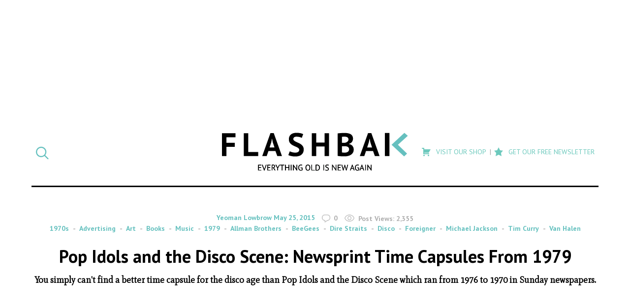

--- FILE ---
content_type: text/html; charset=UTF-8
request_url: https://flashbak.com/pop-idols-and-the-disco-scene-newsprint-time-capsules-from-1979-31874/
body_size: 24832
content:
<!DOCTYPE html>
<html lang="en-US" class="no-js">
<head>
	<meta charset="UTF-8">
	<meta name="viewport" content="width=device-width, initial-scale=1">
	<link rel="profile" href="http://gmpg.org/xfn/11">
    <link rel="apple-touch-icon-precomposed" sizes="57x57" href="https://flashbak.com/wp-content/themes/anorak-flashbak/assets/apple-touch-icon-57x57.png" />
    <link rel="apple-touch-icon-precomposed" sizes="114x114" href="https://flashbak.com/wp-content/themes/anorak-flashbak/assets/apple-touch-icon-114x114.png" />
    <link rel="apple-touch-icon-precomposed" sizes="72x72" href="https://flashbak.com/wp-content/themes/anorak-flashbak/assets/apple-touch-icon-72x72.png" />
    <link rel="apple-touch-icon-precomposed" sizes="144x144" href="https://flashbak.com/wp-content/themes/anorak-flashbak/assets/apple-touch-icon-144x144.png" />
    <link rel="apple-touch-icon-precomposed" sizes="60x60" href="https://flashbak.com/wp-content/themes/anorak-flashbak/assets/apple-touch-icon-60x60.png" />
    <link rel="apple-touch-icon-precomposed" sizes="120x120" href="https://flashbak.com/wp-content/themes/anorak-flashbak/assets/apple-touch-icon-120x120.png" />
    <link rel="apple-touch-icon-precomposed" sizes="76x76" href="https://flashbak.com/wp-content/themes/anorak-flashbak/assets/apple-touch-icon-76x76.png" />
    <link rel="apple-touch-icon-precomposed" sizes="152x152" href="https://flashbak.com/wp-content/themes/anorak-flashbak/assets/apple-touch-icon-152x152.png" />
    <link rel="icon" type="image/png" href="https://flashbak.com/wp-content/themes/anorak-flashbak/assets/favicon-196x196.png" sizes="196x196" />
    <link rel="icon" type="image/png" href="https://flashbak.com/wp-content/themes/anorak-flashbak/assets/favicon-96x96.png" sizes="96x96" />
    <link rel="icon" type="image/png" href="https://flashbak.com/wp-content/themes/anorak-flashbak/assets/favicon-32x32.png" sizes="32x32" />
    <link rel="icon" type="image/png" href="https://flashbak.com/wp-content/themes/anorak-flashbak/assets/favicon-16x16.png" sizes="16x16" />
    <link rel="icon" type="image/png" href="https://flashbak.com/wp-content/themes/anorak-flashbak/assets/favicon-128.png" sizes="128x128" />
    <meta name="application-name" content="Pop Idols and the Disco Scene: Newsprint Time Capsules From 1979"/>
    <meta name="msapplication-TileColor" content="#FFFFFF" />
    <meta name="msapplication-TileImage" content="https://flashbak.com/wp-content/themes/anorak-flashbak/assets/mstile-144x144.png" />
    <meta name="msapplication-square70x70logo" content="https://flashbak.com/wp-content/themes/anorak-flashbak/assets/mstile-70x70.png" />
    <meta name="msapplication-square150x150logo" content="https://flashbak.com/wp-content/themes/anorak-flashbak/assets/mstile-150x150.png" />
    <meta name="msapplication-wide310x150logo" content="https://flashbak.com/wp-content/themes/anorak-flashbak/assets/mstile-310x150.png" />
    <meta name="msapplication-square310x310logo" content="https://flashbak.com/wp-content/themes/anorak-flashbak/assets/mstile-310x310.png" />
    <meta name="p:domain_verify" content="9381d1847a6cb7f2058b3b147c0aef2b"/>
    	<script>(function(html){html.className = html.className.replace(/\bno-js\b/,'js')})(document.documentElement);</script>
<meta name='robots' content='index, follow, max-image-preview:large, max-snippet:-1, max-video-preview:-1' />

	<!-- This site is optimized with the Yoast SEO plugin v23.6 - https://yoast.com/wordpress/plugins/seo/ -->
	<title>Pop Idols and the Disco Scene: Newsprint Time Capsules From 1979 - Flashbak</title>
	<meta name="description" content="You simply can&#039;t find a better time capsule for the disco age than Pop Idols and the Disco Scene which ran from 1976 to 1970 in Sunday newspapers" />
	<link rel="canonical" href="https://flashbak.com/pop-idols-and-the-disco-scene-newsprint-time-capsules-from-1979-31874/" />
	<meta property="og:locale" content="en_US" />
	<meta property="og:type" content="article" />
	<meta property="og:title" content="Pop Idols and the Disco Scene: Newsprint Time Capsules From 1979 - Flashbak" />
	<meta property="og:description" content="You simply can&#039;t find a better time capsule for the disco age than Pop Idols and the Disco Scene which ran from 1976 to 1970 in Sunday newspapers" />
	<meta property="og:url" content="https://flashbak.com/pop-idols-and-the-disco-scene-newsprint-time-capsules-from-1979-31874/" />
	<meta property="og:site_name" content="Flashbak" />
	<meta property="article:published_time" content="2015-05-25T11:59:41+00:00" />
	<meta property="article:modified_time" content="2019-05-26T15:13:28+00:00" />
	<meta property="og:image" content="https://flashbak.com/wp-content/uploads/2015/03/Newspaper-Strip-Sunday-Nov-25-1979.jpg" />
	<meta property="og:image:width" content="1492" />
	<meta property="og:image:height" content="1007" />
	<meta property="og:image:type" content="image/jpeg" />
	<meta name="author" content="Yeoman Lowbrow" />
	<meta name="twitter:label1" content="Written by" />
	<meta name="twitter:data1" content="Yeoman Lowbrow" />
	<meta name="twitter:label2" content="Est. reading time" />
	<meta name="twitter:data2" content="3 minutes" />
	<script type="application/ld+json" class="yoast-schema-graph">{"@context":"https://schema.org","@graph":[{"@type":"WebPage","@id":"https://flashbak.com/pop-idols-and-the-disco-scene-newsprint-time-capsules-from-1979-31874/","url":"https://flashbak.com/pop-idols-and-the-disco-scene-newsprint-time-capsules-from-1979-31874/","name":"Pop Idols and the Disco Scene: Newsprint Time Capsules From 1979 - Flashbak","isPartOf":{"@id":"https://flashbak.com/#website"},"primaryImageOfPage":{"@id":"https://flashbak.com/pop-idols-and-the-disco-scene-newsprint-time-capsules-from-1979-31874/#primaryimage"},"image":{"@id":"https://flashbak.com/pop-idols-and-the-disco-scene-newsprint-time-capsules-from-1979-31874/#primaryimage"},"thumbnailUrl":"https://flashbak.com/wp-content/uploads/2015/03/Newspaper-Strip-Sunday-Nov-25-1979.jpg","datePublished":"2015-05-25T11:59:41+00:00","dateModified":"2019-05-26T15:13:28+00:00","author":{"@id":"https://flashbak.com/#/schema/person/fe8da5cfe54099600a4b72d0dded13be"},"description":"You simply can't find a better time capsule for the disco age than Pop Idols and the Disco Scene which ran from 1976 to 1970 in Sunday newspapers","breadcrumb":{"@id":"https://flashbak.com/pop-idols-and-the-disco-scene-newsprint-time-capsules-from-1979-31874/#breadcrumb"},"inLanguage":"en-US","potentialAction":[{"@type":"ReadAction","target":["https://flashbak.com/pop-idols-and-the-disco-scene-newsprint-time-capsules-from-1979-31874/"]}]},{"@type":"ImageObject","inLanguage":"en-US","@id":"https://flashbak.com/pop-idols-and-the-disco-scene-newsprint-time-capsules-from-1979-31874/#primaryimage","url":"https://flashbak.com/wp-content/uploads/2015/03/Newspaper-Strip-Sunday-Nov-25-1979.jpg","contentUrl":"https://flashbak.com/wp-content/uploads/2015/03/Newspaper-Strip-Sunday-Nov-25-1979.jpg","width":1492,"height":1007},{"@type":"BreadcrumbList","@id":"https://flashbak.com/pop-idols-and-the-disco-scene-newsprint-time-capsules-from-1979-31874/#breadcrumb","itemListElement":[{"@type":"ListItem","position":1,"name":"Home","item":"https://flashbak.com/"},{"@type":"ListItem","position":2,"name":"Pop Idols and the Disco Scene: Newsprint Time Capsules From 1979"}]},{"@type":"WebSite","@id":"https://flashbak.com/#website","url":"https://flashbak.com/","name":"Flashbak","description":"Everything Old Is New Again","potentialAction":[{"@type":"SearchAction","target":{"@type":"EntryPoint","urlTemplate":"https://flashbak.com/?s={search_term_string}"},"query-input":{"@type":"PropertyValueSpecification","valueRequired":true,"valueName":"search_term_string"}}],"inLanguage":"en-US"},{"@type":"Person","@id":"https://flashbak.com/#/schema/person/fe8da5cfe54099600a4b72d0dded13be","name":"Yeoman Lowbrow","image":{"@type":"ImageObject","inLanguage":"en-US","@id":"https://flashbak.com/#/schema/person/image/","url":"https://secure.gravatar.com/avatar/e4eb2ad8004d76e51ac404ca05d19c0e?s=96&d=mm&r=g","contentUrl":"https://secure.gravatar.com/avatar/e4eb2ad8004d76e51ac404ca05d19c0e?s=96&d=mm&r=g","caption":"Yeoman Lowbrow"},"url":"https://flashbak.com/author/yeoman-lowbrow/"}]}</script>
	<!-- / Yoast SEO plugin. -->


<link rel='dns-prefetch' href='//use.fontawesome.com' />
<link rel='dns-prefetch' href='//fonts.googleapis.com' />
<link rel='dns-prefetch' href='//cdn.openshareweb.com' />
<link rel='dns-prefetch' href='//cdn.shareaholic.net' />
<link rel='dns-prefetch' href='//www.shareaholic.net' />
<link rel='dns-prefetch' href='//analytics.shareaholic.com' />
<link rel='dns-prefetch' href='//recs.shareaholic.com' />
<link rel='dns-prefetch' href='//partner.shareaholic.com' />
<link rel="alternate" type="application/rss+xml" title="Flashbak &raquo; Feed" href="https://flashbak.com/feed/" />
<!-- Shareaholic - https://www.shareaholic.com -->
<link rel='preload' href='//cdn.shareaholic.net/assets/pub/shareaholic.js' as='script'/>
<script data-no-minify='1' data-cfasync='false'>
_SHR_SETTINGS = {"endpoints":{"local_recs_url":"https:\/\/flashbak.com\/wp-admin\/admin-ajax.php?action=shareaholic_permalink_related","ajax_url":"https:\/\/flashbak.com\/wp-admin\/admin-ajax.php","share_counts_url":"https:\/\/flashbak.com\/wp-admin\/admin-ajax.php?action=shareaholic_share_counts_api"},"site_id":"48d211007eda637fb88a403ce718908c","url_components":{"year":"2015","monthnum":"05","day":"25","hour":"11","minute":"59","second":"41","post_id":"31874","postname":"pop-idols-and-the-disco-scene-newsprint-time-capsules-from-1979","category":"art-2"}};
</script>
<script data-no-minify='1' data-cfasync='false' src='//cdn.shareaholic.net/assets/pub/shareaholic.js' data-shr-siteid='48d211007eda637fb88a403ce718908c' async ></script>

<!-- Shareaholic Content Tags -->
<meta name='shareaholic:site_name' content='Flashbak' />
<meta name='shareaholic:language' content='en-US' />
<meta name='shareaholic:url' content='https://flashbak.com/pop-idols-and-the-disco-scene-newsprint-time-capsules-from-1979-31874/' />
<meta name='shareaholic:keywords' content='tag:1979, tag:allman brothers, tag:beegees, tag:dire straits, tag:disco, tag:foreigner, tag:michael jackson, tag:tim curry, tag:van halen, tag:pop idols and the disco scene, cat:1970s, cat:advertising, cat:art, cat:books, cat:music, type:post' />
<meta name='shareaholic:article_published_time' content='2015-05-25T11:59:41+01:00' />
<meta name='shareaholic:article_modified_time' content='2019-05-26T16:13:28+01:00' />
<meta name='shareaholic:shareable_page' content='true' />
<meta name='shareaholic:article_author_name' content='Yeoman Lowbrow' />
<meta name='shareaholic:site_id' content='48d211007eda637fb88a403ce718908c' />
<meta name='shareaholic:wp_version' content='9.7.13' />
<meta name='shareaholic:image' content='https://flashbak.com/wp-content/uploads/2015/03/Newspaper-Strip-Sunday-Nov-25-1979-1024x691.jpg' />
<!-- Shareaholic Content Tags End -->

<!-- Shareaholic Open Graph Tags -->
<meta property='og:image' content='https://flashbak.com/wp-content/uploads/2015/03/Newspaper-Strip-Sunday-Nov-25-1979-1024x691.jpg' />
<!-- Shareaholic Open Graph Tags End -->
		<!-- This site uses the Google Analytics by ExactMetrics plugin v7.26.0 - Using Analytics tracking - https://www.exactmetrics.com/ -->
		<!-- Note: ExactMetrics is not currently configured on this site. The site owner needs to authenticate with Google Analytics in the ExactMetrics settings panel. -->
					<!-- No tracking code set -->
				<!-- / Google Analytics by ExactMetrics -->
				<!-- This site uses the Google Analytics by MonsterInsights plugin v8.26.0 - Using Analytics tracking - https://www.monsterinsights.com/ -->
		<!-- Note: MonsterInsights is not currently configured on this site. The site owner needs to authenticate with Google Analytics in the MonsterInsights settings panel. -->
					<!-- No tracking code set -->
				<!-- / Google Analytics by MonsterInsights -->
		<script type="text/javascript">
/* <![CDATA[ */
window._wpemojiSettings = {"baseUrl":"https:\/\/s.w.org\/images\/core\/emoji\/15.0.3\/72x72\/","ext":".png","svgUrl":"https:\/\/s.w.org\/images\/core\/emoji\/15.0.3\/svg\/","svgExt":".svg","source":{"concatemoji":"https:\/\/flashbak.com\/wp-includes\/js\/wp-emoji-release.min.js?ver=6.6.2"}};
/*! This file is auto-generated */
!function(i,n){var o,s,e;function c(e){try{var t={supportTests:e,timestamp:(new Date).valueOf()};sessionStorage.setItem(o,JSON.stringify(t))}catch(e){}}function p(e,t,n){e.clearRect(0,0,e.canvas.width,e.canvas.height),e.fillText(t,0,0);var t=new Uint32Array(e.getImageData(0,0,e.canvas.width,e.canvas.height).data),r=(e.clearRect(0,0,e.canvas.width,e.canvas.height),e.fillText(n,0,0),new Uint32Array(e.getImageData(0,0,e.canvas.width,e.canvas.height).data));return t.every(function(e,t){return e===r[t]})}function u(e,t,n){switch(t){case"flag":return n(e,"\ud83c\udff3\ufe0f\u200d\u26a7\ufe0f","\ud83c\udff3\ufe0f\u200b\u26a7\ufe0f")?!1:!n(e,"\ud83c\uddfa\ud83c\uddf3","\ud83c\uddfa\u200b\ud83c\uddf3")&&!n(e,"\ud83c\udff4\udb40\udc67\udb40\udc62\udb40\udc65\udb40\udc6e\udb40\udc67\udb40\udc7f","\ud83c\udff4\u200b\udb40\udc67\u200b\udb40\udc62\u200b\udb40\udc65\u200b\udb40\udc6e\u200b\udb40\udc67\u200b\udb40\udc7f");case"emoji":return!n(e,"\ud83d\udc26\u200d\u2b1b","\ud83d\udc26\u200b\u2b1b")}return!1}function f(e,t,n){var r="undefined"!=typeof WorkerGlobalScope&&self instanceof WorkerGlobalScope?new OffscreenCanvas(300,150):i.createElement("canvas"),a=r.getContext("2d",{willReadFrequently:!0}),o=(a.textBaseline="top",a.font="600 32px Arial",{});return e.forEach(function(e){o[e]=t(a,e,n)}),o}function t(e){var t=i.createElement("script");t.src=e,t.defer=!0,i.head.appendChild(t)}"undefined"!=typeof Promise&&(o="wpEmojiSettingsSupports",s=["flag","emoji"],n.supports={everything:!0,everythingExceptFlag:!0},e=new Promise(function(e){i.addEventListener("DOMContentLoaded",e,{once:!0})}),new Promise(function(t){var n=function(){try{var e=JSON.parse(sessionStorage.getItem(o));if("object"==typeof e&&"number"==typeof e.timestamp&&(new Date).valueOf()<e.timestamp+604800&&"object"==typeof e.supportTests)return e.supportTests}catch(e){}return null}();if(!n){if("undefined"!=typeof Worker&&"undefined"!=typeof OffscreenCanvas&&"undefined"!=typeof URL&&URL.createObjectURL&&"undefined"!=typeof Blob)try{var e="postMessage("+f.toString()+"("+[JSON.stringify(s),u.toString(),p.toString()].join(",")+"));",r=new Blob([e],{type:"text/javascript"}),a=new Worker(URL.createObjectURL(r),{name:"wpTestEmojiSupports"});return void(a.onmessage=function(e){c(n=e.data),a.terminate(),t(n)})}catch(e){}c(n=f(s,u,p))}t(n)}).then(function(e){for(var t in e)n.supports[t]=e[t],n.supports.everything=n.supports.everything&&n.supports[t],"flag"!==t&&(n.supports.everythingExceptFlag=n.supports.everythingExceptFlag&&n.supports[t]);n.supports.everythingExceptFlag=n.supports.everythingExceptFlag&&!n.supports.flag,n.DOMReady=!1,n.readyCallback=function(){n.DOMReady=!0}}).then(function(){return e}).then(function(){var e;n.supports.everything||(n.readyCallback(),(e=n.source||{}).concatemoji?t(e.concatemoji):e.wpemoji&&e.twemoji&&(t(e.twemoji),t(e.wpemoji)))}))}((window,document),window._wpemojiSettings);
/* ]]> */
</script>
<link rel='stylesheet' id='dashicons-css' href='https://flashbak.com/wp-includes/css/dashicons.min.css?ver=6.6.2' type='text/css' media='all' />
<link rel='stylesheet' id='post-views-counter-frontend-css' href='https://flashbak.com/wp-content/plugins/post-views-counter/css/frontend.min.css?ver=1.5.5' type='text/css' media='all' />
<link rel='stylesheet' id='twentysixteen-style-css' href='https://flashbak.com/wp-content/themes/anorak-flashbak/style.css?ver=1716587701' type='text/css' media='all' />
<link rel='stylesheet' id='google-font-mate-css' href='https://fonts.googleapis.com/css?family=Mate%3A400%2C400i%7CPT+Sans%3A400%2C400i%2C700%2C700i&#038;ver=1.0' type='text/css' media='all' />
<style id='wp-emoji-styles-inline-css' type='text/css'>

	img.wp-smiley, img.emoji {
		display: inline !important;
		border: none !important;
		box-shadow: none !important;
		height: 1em !important;
		width: 1em !important;
		margin: 0 0.07em !important;
		vertical-align: -0.1em !important;
		background: none !important;
		padding: 0 !important;
	}
</style>
<link rel='stylesheet' id='wp-block-library-css' href='https://flashbak.com/wp-includes/css/dist/block-library/style.min.css?ver=6.6.2' type='text/css' media='all' />
<style id='classic-theme-styles-inline-css' type='text/css'>
/*! This file is auto-generated */
.wp-block-button__link{color:#fff;background-color:#32373c;border-radius:9999px;box-shadow:none;text-decoration:none;padding:calc(.667em + 2px) calc(1.333em + 2px);font-size:1.125em}.wp-block-file__button{background:#32373c;color:#fff;text-decoration:none}
</style>
<style id='global-styles-inline-css' type='text/css'>
:root{--wp--preset--aspect-ratio--square: 1;--wp--preset--aspect-ratio--4-3: 4/3;--wp--preset--aspect-ratio--3-4: 3/4;--wp--preset--aspect-ratio--3-2: 3/2;--wp--preset--aspect-ratio--2-3: 2/3;--wp--preset--aspect-ratio--16-9: 16/9;--wp--preset--aspect-ratio--9-16: 9/16;--wp--preset--color--black: #000000;--wp--preset--color--cyan-bluish-gray: #abb8c3;--wp--preset--color--white: #ffffff;--wp--preset--color--pale-pink: #f78da7;--wp--preset--color--vivid-red: #cf2e2e;--wp--preset--color--luminous-vivid-orange: #ff6900;--wp--preset--color--luminous-vivid-amber: #fcb900;--wp--preset--color--light-green-cyan: #7bdcb5;--wp--preset--color--vivid-green-cyan: #00d084;--wp--preset--color--pale-cyan-blue: #8ed1fc;--wp--preset--color--vivid-cyan-blue: #0693e3;--wp--preset--color--vivid-purple: #9b51e0;--wp--preset--gradient--vivid-cyan-blue-to-vivid-purple: linear-gradient(135deg,rgba(6,147,227,1) 0%,rgb(155,81,224) 100%);--wp--preset--gradient--light-green-cyan-to-vivid-green-cyan: linear-gradient(135deg,rgb(122,220,180) 0%,rgb(0,208,130) 100%);--wp--preset--gradient--luminous-vivid-amber-to-luminous-vivid-orange: linear-gradient(135deg,rgba(252,185,0,1) 0%,rgba(255,105,0,1) 100%);--wp--preset--gradient--luminous-vivid-orange-to-vivid-red: linear-gradient(135deg,rgba(255,105,0,1) 0%,rgb(207,46,46) 100%);--wp--preset--gradient--very-light-gray-to-cyan-bluish-gray: linear-gradient(135deg,rgb(238,238,238) 0%,rgb(169,184,195) 100%);--wp--preset--gradient--cool-to-warm-spectrum: linear-gradient(135deg,rgb(74,234,220) 0%,rgb(151,120,209) 20%,rgb(207,42,186) 40%,rgb(238,44,130) 60%,rgb(251,105,98) 80%,rgb(254,248,76) 100%);--wp--preset--gradient--blush-light-purple: linear-gradient(135deg,rgb(255,206,236) 0%,rgb(152,150,240) 100%);--wp--preset--gradient--blush-bordeaux: linear-gradient(135deg,rgb(254,205,165) 0%,rgb(254,45,45) 50%,rgb(107,0,62) 100%);--wp--preset--gradient--luminous-dusk: linear-gradient(135deg,rgb(255,203,112) 0%,rgb(199,81,192) 50%,rgb(65,88,208) 100%);--wp--preset--gradient--pale-ocean: linear-gradient(135deg,rgb(255,245,203) 0%,rgb(182,227,212) 50%,rgb(51,167,181) 100%);--wp--preset--gradient--electric-grass: linear-gradient(135deg,rgb(202,248,128) 0%,rgb(113,206,126) 100%);--wp--preset--gradient--midnight: linear-gradient(135deg,rgb(2,3,129) 0%,rgb(40,116,252) 100%);--wp--preset--font-size--small: 13px;--wp--preset--font-size--medium: 20px;--wp--preset--font-size--large: 36px;--wp--preset--font-size--x-large: 42px;--wp--preset--spacing--20: 0.44rem;--wp--preset--spacing--30: 0.67rem;--wp--preset--spacing--40: 1rem;--wp--preset--spacing--50: 1.5rem;--wp--preset--spacing--60: 2.25rem;--wp--preset--spacing--70: 3.38rem;--wp--preset--spacing--80: 5.06rem;--wp--preset--shadow--natural: 6px 6px 9px rgba(0, 0, 0, 0.2);--wp--preset--shadow--deep: 12px 12px 50px rgba(0, 0, 0, 0.4);--wp--preset--shadow--sharp: 6px 6px 0px rgba(0, 0, 0, 0.2);--wp--preset--shadow--outlined: 6px 6px 0px -3px rgba(255, 255, 255, 1), 6px 6px rgba(0, 0, 0, 1);--wp--preset--shadow--crisp: 6px 6px 0px rgba(0, 0, 0, 1);}:where(.is-layout-flex){gap: 0.5em;}:where(.is-layout-grid){gap: 0.5em;}body .is-layout-flex{display: flex;}.is-layout-flex{flex-wrap: wrap;align-items: center;}.is-layout-flex > :is(*, div){margin: 0;}body .is-layout-grid{display: grid;}.is-layout-grid > :is(*, div){margin: 0;}:where(.wp-block-columns.is-layout-flex){gap: 2em;}:where(.wp-block-columns.is-layout-grid){gap: 2em;}:where(.wp-block-post-template.is-layout-flex){gap: 1.25em;}:where(.wp-block-post-template.is-layout-grid){gap: 1.25em;}.has-black-color{color: var(--wp--preset--color--black) !important;}.has-cyan-bluish-gray-color{color: var(--wp--preset--color--cyan-bluish-gray) !important;}.has-white-color{color: var(--wp--preset--color--white) !important;}.has-pale-pink-color{color: var(--wp--preset--color--pale-pink) !important;}.has-vivid-red-color{color: var(--wp--preset--color--vivid-red) !important;}.has-luminous-vivid-orange-color{color: var(--wp--preset--color--luminous-vivid-orange) !important;}.has-luminous-vivid-amber-color{color: var(--wp--preset--color--luminous-vivid-amber) !important;}.has-light-green-cyan-color{color: var(--wp--preset--color--light-green-cyan) !important;}.has-vivid-green-cyan-color{color: var(--wp--preset--color--vivid-green-cyan) !important;}.has-pale-cyan-blue-color{color: var(--wp--preset--color--pale-cyan-blue) !important;}.has-vivid-cyan-blue-color{color: var(--wp--preset--color--vivid-cyan-blue) !important;}.has-vivid-purple-color{color: var(--wp--preset--color--vivid-purple) !important;}.has-black-background-color{background-color: var(--wp--preset--color--black) !important;}.has-cyan-bluish-gray-background-color{background-color: var(--wp--preset--color--cyan-bluish-gray) !important;}.has-white-background-color{background-color: var(--wp--preset--color--white) !important;}.has-pale-pink-background-color{background-color: var(--wp--preset--color--pale-pink) !important;}.has-vivid-red-background-color{background-color: var(--wp--preset--color--vivid-red) !important;}.has-luminous-vivid-orange-background-color{background-color: var(--wp--preset--color--luminous-vivid-orange) !important;}.has-luminous-vivid-amber-background-color{background-color: var(--wp--preset--color--luminous-vivid-amber) !important;}.has-light-green-cyan-background-color{background-color: var(--wp--preset--color--light-green-cyan) !important;}.has-vivid-green-cyan-background-color{background-color: var(--wp--preset--color--vivid-green-cyan) !important;}.has-pale-cyan-blue-background-color{background-color: var(--wp--preset--color--pale-cyan-blue) !important;}.has-vivid-cyan-blue-background-color{background-color: var(--wp--preset--color--vivid-cyan-blue) !important;}.has-vivid-purple-background-color{background-color: var(--wp--preset--color--vivid-purple) !important;}.has-black-border-color{border-color: var(--wp--preset--color--black) !important;}.has-cyan-bluish-gray-border-color{border-color: var(--wp--preset--color--cyan-bluish-gray) !important;}.has-white-border-color{border-color: var(--wp--preset--color--white) !important;}.has-pale-pink-border-color{border-color: var(--wp--preset--color--pale-pink) !important;}.has-vivid-red-border-color{border-color: var(--wp--preset--color--vivid-red) !important;}.has-luminous-vivid-orange-border-color{border-color: var(--wp--preset--color--luminous-vivid-orange) !important;}.has-luminous-vivid-amber-border-color{border-color: var(--wp--preset--color--luminous-vivid-amber) !important;}.has-light-green-cyan-border-color{border-color: var(--wp--preset--color--light-green-cyan) !important;}.has-vivid-green-cyan-border-color{border-color: var(--wp--preset--color--vivid-green-cyan) !important;}.has-pale-cyan-blue-border-color{border-color: var(--wp--preset--color--pale-cyan-blue) !important;}.has-vivid-cyan-blue-border-color{border-color: var(--wp--preset--color--vivid-cyan-blue) !important;}.has-vivid-purple-border-color{border-color: var(--wp--preset--color--vivid-purple) !important;}.has-vivid-cyan-blue-to-vivid-purple-gradient-background{background: var(--wp--preset--gradient--vivid-cyan-blue-to-vivid-purple) !important;}.has-light-green-cyan-to-vivid-green-cyan-gradient-background{background: var(--wp--preset--gradient--light-green-cyan-to-vivid-green-cyan) !important;}.has-luminous-vivid-amber-to-luminous-vivid-orange-gradient-background{background: var(--wp--preset--gradient--luminous-vivid-amber-to-luminous-vivid-orange) !important;}.has-luminous-vivid-orange-to-vivid-red-gradient-background{background: var(--wp--preset--gradient--luminous-vivid-orange-to-vivid-red) !important;}.has-very-light-gray-to-cyan-bluish-gray-gradient-background{background: var(--wp--preset--gradient--very-light-gray-to-cyan-bluish-gray) !important;}.has-cool-to-warm-spectrum-gradient-background{background: var(--wp--preset--gradient--cool-to-warm-spectrum) !important;}.has-blush-light-purple-gradient-background{background: var(--wp--preset--gradient--blush-light-purple) !important;}.has-blush-bordeaux-gradient-background{background: var(--wp--preset--gradient--blush-bordeaux) !important;}.has-luminous-dusk-gradient-background{background: var(--wp--preset--gradient--luminous-dusk) !important;}.has-pale-ocean-gradient-background{background: var(--wp--preset--gradient--pale-ocean) !important;}.has-electric-grass-gradient-background{background: var(--wp--preset--gradient--electric-grass) !important;}.has-midnight-gradient-background{background: var(--wp--preset--gradient--midnight) !important;}.has-small-font-size{font-size: var(--wp--preset--font-size--small) !important;}.has-medium-font-size{font-size: var(--wp--preset--font-size--medium) !important;}.has-large-font-size{font-size: var(--wp--preset--font-size--large) !important;}.has-x-large-font-size{font-size: var(--wp--preset--font-size--x-large) !important;}
:where(.wp-block-post-template.is-layout-flex){gap: 1.25em;}:where(.wp-block-post-template.is-layout-grid){gap: 1.25em;}
:where(.wp-block-columns.is-layout-flex){gap: 2em;}:where(.wp-block-columns.is-layout-grid){gap: 2em;}
:root :where(.wp-block-pullquote){font-size: 1.5em;line-height: 1.6;}
</style>
<link rel='stylesheet' id='menu-image-css' href='https://flashbak.com/wp-content/plugins/menu-image/includes/css/menu-image.css?ver=3.13' type='text/css' media='all' />
<link rel='stylesheet' id='social-widget-css' href='https://flashbak.com/wp-content/plugins/social-media-widget/social_widget.css?ver=6.6.2' type='text/css' media='all' />
<link rel='stylesheet' id='twentysixteen-fonts-css' href='https://flashbak.com/wp-content/themes/twentysixteen/fonts/merriweather-plus-montserrat-plus-inconsolata.css?ver=20230328' type='text/css' media='all' />
<link rel='stylesheet' id='genericons-css' href='https://flashbak.com/wp-content/themes/twentysixteen/genericons/genericons.css?ver=20201208' type='text/css' media='all' />
<link rel='stylesheet' id='twentysixteen-block-style-css' href='https://flashbak.com/wp-content/themes/twentysixteen/css/blocks.css?ver=20240117' type='text/css' media='all' />
<!--[if lt IE 10]>
<link rel='stylesheet' id='twentysixteen-ie-css' href='https://flashbak.com/wp-content/themes/twentysixteen/css/ie.css?ver=20170530' type='text/css' media='all' />
<![endif]-->
<!--[if lt IE 9]>
<link rel='stylesheet' id='twentysixteen-ie8-css' href='https://flashbak.com/wp-content/themes/twentysixteen/css/ie8.css?ver=20170530' type='text/css' media='all' />
<![endif]-->
<!--[if lt IE 8]>
<link rel='stylesheet' id='twentysixteen-ie7-css' href='https://flashbak.com/wp-content/themes/twentysixteen/css/ie7.css?ver=20170530' type='text/css' media='all' />
<![endif]-->
<link rel='stylesheet' id='meks-social-widget-css' href='https://flashbak.com/wp-content/plugins/meks-smart-social-widget/css/style.css?ver=1.6.5' type='text/css' media='all' />
<link rel='stylesheet' id='slb_core-css' href='https://flashbak.com/wp-content/plugins/simple-lightbox/client/css/app.css?ver=2.9.3' type='text/css' media='all' />
<link rel='stylesheet' id='boxzilla-css' href='https://flashbak.com/wp-content/plugins/boxzilla/assets/css/styles.css?ver=3.4.1' type='text/css' media='all' />
<script type="text/javascript" id="post-views-counter-frontend-js-before">
/* <![CDATA[ */
var pvcArgsFrontend = {"mode":"rest_api","postID":31874,"requestURL":"https:\/\/flashbak.com\/wp-json\/post-views-counter\/view-post\/31874","nonce":"0d523cd793","dataStorage":"cookies","multisite":false,"path":"\/","domain":""};
/* ]]> */
</script>
<script type="text/javascript" src="https://flashbak.com/wp-content/plugins/post-views-counter/js/frontend.min.js?ver=1.5.5" id="post-views-counter-frontend-js"></script>
<script type="text/javascript" src="https://use.fontawesome.com/cae6add4f1.js?ver=4.7.0" id="font-awesome-js"></script>
<script type="text/javascript" src="https://flashbak.com/wp-includes/js/jquery/jquery.min.js?ver=3.7.1" id="jquery-core-js"></script>
<script type="text/javascript" src="https://flashbak.com/wp-includes/js/jquery/jquery-migrate.min.js?ver=3.4.1" id="jquery-migrate-js"></script>
<script type="text/javascript" src="https://flashbak.com/wp-content/themes/anorak-flashbak/js/functions.js?ver=1716587701" id="child-functions-js"></script>
<!--[if lt IE 9]>
<script type="text/javascript" src="https://flashbak.com/wp-content/themes/twentysixteen/js/html5.js?ver=3.7.3" id="twentysixteen-html5-js"></script>
<![endif]-->
<script type="text/javascript" id="twentysixteen-script-js-extra">
/* <![CDATA[ */
var screenReaderText = {"expand":"expand child menu","collapse":"collapse child menu"};
/* ]]> */
</script>
<script type="text/javascript" src="https://flashbak.com/wp-content/themes/twentysixteen/js/functions.js?ver=20230629" id="twentysixteen-script-js" defer="defer" data-wp-strategy="defer"></script>
<link rel="https://api.w.org/" href="https://flashbak.com/wp-json/" /><link rel="alternate" title="JSON" type="application/json" href="https://flashbak.com/wp-json/wp/v2/posts/31874" /><link rel="EditURI" type="application/rsd+xml" title="RSD" href="https://flashbak.com/xmlrpc.php?rsd" />
<meta name="generator" content="WordPress 6.6.2" />
<link rel='shortlink' href='https://flashbak.com/?p=31874' />
<link rel="alternate" title="oEmbed (JSON)" type="application/json+oembed" href="https://flashbak.com/wp-json/oembed/1.0/embed?url=https%3A%2F%2Fflashbak.com%2Fpop-idols-and-the-disco-scene-newsprint-time-capsules-from-1979-31874%2F" />
<link rel="alternate" title="oEmbed (XML)" type="text/xml+oembed" href="https://flashbak.com/wp-json/oembed/1.0/embed?url=https%3A%2F%2Fflashbak.com%2Fpop-idols-and-the-disco-scene-newsprint-time-capsules-from-1979-31874%2F&#038;format=xml" />
		<meta property="fb:pages" content="215980261944403" />
					<meta property="ia:markup_url" content="https://flashbak.com/pop-idols-and-the-disco-scene-newsprint-time-capsules-from-1979-31874/?ia_markup=1" />
			<script>(()=>{var o=[],i={};["on","off","toggle","show"].forEach((l=>{i[l]=function(){o.push([l,arguments])}})),window.Boxzilla=i,window.boxzilla_queue=o})();</script>		<style type="text/css" id="wp-custom-css">
			.button {
	background-color: #66c1bf;
  padding: 8px 12px;
  color: #FFF;
	text-transform: uppercase;
	display: block;
  font-weight: 600;
	text-align: center;
}

.button:hover, .button:active, .button:focus {
	color: #FFF;
	background-color: #438280;
}		</style>
			<link rel="preload" as="script" href="https://securepubads.g.doubleclick.net/tag/js/gpt.js">
	<link rel="preload" as="script" href="https://d3lcz8vpax4lo2.cloudfront.net/ads-code/9c7cb593-870d-4d1c-9eb3-ddc5341afe5d.js">
	<script data-cfasync="false" type="text/javascript">(function (a, c, s, u){'Insticator'in a || (a.Insticator={ad:{loadAd: function (b){Insticator.ad.q.push(b)}, q: []}, helper:{}, embed:{}, version: "4.0", q: [], load: function (t, o){Insticator.q.push({t: t, o: o})}}); var b=c.createElement(s); b.src=u; b.async=!0; var d=c.getElementsByTagName(s)[0]; d.parentNode.insertBefore(b, d)})(window, document, 'script', 'https://d3lcz8vpax4lo2.cloudfront.net/ads-code/9c7cb593-870d-4d1c-9eb3-ddc5341afe5d.js')</script><script async type="text/javascript" src="https://product.instiengage.com/product-loader-code/9c7cb593-870d-4d1c-9eb3-ddc5341afe5d.js"></script>
    <script id="mcjs">!function(c,h,i,m,p){m=c.createElement(h),p=c.getElementsByTagName(h)[0],m.async=1,m.src=i,p.parentNode.insertBefore(m,p)}(document,"script","https://chimpstatic.com/mcjs-connected/js/users/e8591ac83b2d6a75433d287bd/d4cdff0d3e8f71a61d6c8936e.js");</script>
</head>

<body class="post-template-default single single-post postid-31874 single-format-standard group-blog no-sidebar">
<div id="page" class="site">
	<div class="site-inner">
		<header id="masthead" class="site-header" role="banner">
            <div class="filter-posts">
    <button id="toggle-close" class="toggle"><i class="fa fa-times" aria-hidden="true"></i></button>
    <div class="searchandfilter">
        <ul>
            <li class="sf-field-category" data-sf-field-name="_sft_category" data-sf-field-type="category" data-sf-field-input-type="select">
                <h4>Category</h4>
                <label>
                    <span class="screen-reader-text">Select a post category</span>
                    <select name="category" title="Select a post category">
                        <option>All</option>
                                                    <option value="https://flashbak.com/category/1000s/">1000s</option>
                                                    <option value="https://flashbak.com/category/11th-century/">11th Century</option>
                                                    <option value="https://flashbak.com/category/1200s/">1200s</option>
                                                    <option value="https://flashbak.com/category/1300s/">1300s</option>
                                                    <option value="https://flashbak.com/category/1400s/">1400s</option>
                                                    <option value="https://flashbak.com/category/1500s/">1500s</option>
                                                    <option value="https://flashbak.com/category/1600s/">1600s</option>
                                                    <option value="https://flashbak.com/category/1700s/">1700s</option>
                                                    <option value="https://flashbak.com/category/1800s/">1800s</option>
                                                    <option value="https://flashbak.com/category/1900s/">1900s</option>
                                                    <option value="https://flashbak.com/category/1910s/">1910s</option>
                                                    <option value="https://flashbak.com/category/1920s/">1920s</option>
                                                    <option value="https://flashbak.com/category/1930s/">1930s</option>
                                                    <option value="https://flashbak.com/category/1940s/">1940s</option>
                                                    <option value="https://flashbak.com/category/1950s/">1950s</option>
                                                    <option value="https://flashbak.com/category/1960s/">1960s</option>
                                                    <option value="https://flashbak.com/category/1970s/">1970s</option>
                                                    <option value="https://flashbak.com/category/1980s/">1980s</option>
                                                    <option value="https://flashbak.com/category/1990s/">1990s</option>
                                                    <option value="https://flashbak.com/category/2000s/">2000s</option>
                                                    <option value="https://flashbak.com/category/2010s/">2010s</option>
                                                    <option value="https://flashbak.com/category/2020s/">2020s</option>
                                                    <option value="https://flashbak.com/category/21st-century/">21st Century</option>
                                                    <option value="https://flashbak.com/category/ads-advertising/">Advertising</option>
                                                    <option value="https://flashbak.com/category/alcohol/">Alcohol</option>
                                                    <option value="https://flashbak.com/category/architecture/">architecture</option>
                                                    <option value="https://flashbak.com/category/art-2/">Art</option>
                                                    <option value="https://flashbak.com/category/bad-taste/">Bad Taste</option>
                                                    <option value="https://flashbak.com/category/books-2/">Books</option>
                                                    <option value="https://flashbak.com/category/business-2/">Business And Work</option>
                                                    <option value="https://flashbak.com/category/cars/">Cars</option>
                                                    <option value="https://flashbak.com/category/catalogue/">Catalogue</option>
                                                    <option value="https://flashbak.com/category/holidays-2/christmas-holidays-2/">Christmas</option>
                                                    <option value="https://flashbak.com/category/cold-war-2/">Cold War</option>
                                                    <option value="https://flashbak.com/category/collectors/">Collectors</option>
                                                    <option value="https://flashbak.com/category/comic-books-2/">Comic Books</option>
                                                    <option value="https://flashbak.com/category/crime-2/">Crime</option>
                                                    <option value="https://flashbak.com/category/decor/">Decor</option>
                                                    <option value="https://flashbak.com/category/drugs-2/">Drugs</option>
                                                    <option value="https://flashbak.com/category/editors-picks/">Editors Picks</option>
                                                    <option value="https://flashbak.com/category/fads/">Fads</option>
                                                    <option value="https://flashbak.com/category/family/">Family</option>
                                                    <option value="https://flashbak.com/category/celebrities/">Famous Faces</option>
                                                    <option value="https://flashbak.com/category/fashion/">Fashion</option>
                                                    <option value="https://flashbak.com/category/fitness/">Fitness</option>
                                                    <option value="https://flashbak.com/category/fleshbak/">Fleshbak</option>
                                                    <option value="https://flashbak.com/category/food/">Food</option>
                                                    <option value="https://flashbak.com/category/found-photos/">Found Photos</option>
                                                    <option value="https://flashbak.com/category/holidays-2/halloween-holidays-2/">Halloween</option>
                                                    <option value="https://flashbak.com/category/holidays-2/">Holidays</option>
                                                    <option value="https://flashbak.com/category/horror/">Horror</option>
                                                    <option value="https://flashbak.com/category/letters-2/">Letters</option>
                                                    <option value="https://flashbak.com/category/london/">London</option>
                                                    <option value="https://flashbak.com/category/long-reads/">Long Reads</option>
                                                    <option value="https://flashbak.com/category/magazines/">Magazines</option>
                                                    <option value="https://flashbak.com/category/medicine-2/">Medicine</option>
                                                    <option value="https://flashbak.com/category/money/">Money</option>
                                                    <option value="https://flashbak.com/category/motorcycles/">Motorcycles</option>
                                                    <option value="https://flashbak.com/category/movies/">Movies</option>
                                                    <option value="https://flashbak.com/category/music/">Music</option>
                                                    <option value="https://flashbak.com/category/nature/">Nature</option>
                                                    <option value="https://flashbak.com/category/news/">News</option>
                                                    <option value="https://flashbak.com/category/occult-2/">Occult</option>
                                                    <option value="https://flashbak.com/category/on-this-day/">On This Day</option>
                                                    <option value="https://flashbak.com/category/photographs/">photographs</option>
                                                    <option value="https://flashbak.com/category/photojournalism/">Photojournalism</option>
                                                    <option value="https://flashbak.com/category/politicians/">Politics</option>
                                                    <option value="https://flashbak.com/category/posters/">Posters</option>
                                                    <option value="https://flashbak.com/category/readers-photos/">Readers Photos</option>
                                                    <option value="https://flashbak.com/category/religion-2/">Religion</option>
                                                    <option value="https://flashbak.com/category/royals/">Royal Family</option>
                                                    <option value="https://flashbak.com/category/school-2/">School</option>
                                                    <option value="https://flashbak.com/category/sci-fi-science-fiction/">Science Fiction</option>
                                                    <option value="https://flashbak.com/category/sex/">Sex</option>
                                                    <option value="https://flashbak.com/category/the-consumer/">Shopping</option>
                                                    <option value="https://flashbak.com/category/shot/">Shot</option>
                                                    <option value="https://flashbak.com/category/sponsored/">Sponsored</option>
                                                    <option value="https://flashbak.com/category/sport/">Sport</option>
                                                    <option value="https://flashbak.com/category/technology/">Technology</option>
                                                    <option value="https://flashbak.com/category/the-home/">The Home</option>
                                                    <option value="https://flashbak.com/category/office/">The Office</option>
                                                    <option value="https://flashbak.com/category/stage/">The Stage</option>
                                                    <option value="https://flashbak.com/category/theatre/">theatre</option>
                                                    <option value="https://flashbak.com/category/toys/">Toys</option>
                                                    <option value="https://flashbak.com/category/travel-2/">Travel And Places</option>
                                                    <option value="https://flashbak.com/category/tv/">TV &amp; Radio</option>
                                                    <option value="https://flashbak.com/category/vinyl-2/">Vinyl</option>
                                                    <option value="https://flashbak.com/category/war-2/">War</option>
                                            </select>
                </label>
            </li>
            <li class="sf-field-search" data-sf-field-name="search" data-sf-field-type="search" data-sf-field-input-type="">
                <h4>Search</h4>
                <form role="search" method="get" id="searchform" class="searchform" action="https://flashbak.com/">
                    <label>
                        <span class="screen-reader-text">Type to search posts on Flashback</span>
                        <input placeholder="Type to search flashbaks …" name="s" id="s" type="text" value="" title="Type to search posts on Flashback">
                    </label>
                </form>
            </li>
        </ul>
    </div>
</div>
<!-- .filter-posts -->

			<div class="container inner-pad border-bottom"><!-- wtf -->
				<div class="">
					<div id="div-insticator-ad-14" style="min-height:250px; margin:10px;"><script data-cfasync='false'>Insticator.ad.loadAd("div-insticator-ad-14");</script></div>
				</div>

                <div class="masthead">
                    <div class="masthead__search">
                        <button id="toggle-search" class="toggle"><i class="fa fa-search" aria-hidden="true"></i></button>
                    </div>
                    <div class="masthead__logo">
                        <div class="">
                            <a href="https://flashbak.com/" target="_self" title="Flashbak, Everything Old Is New Again" rel="home">
                                <img src="https://flashbak.com/wp-content/themes/anorak-flashbak/assets/logo.svg" alt="Flashbak">
                            </a>
                        </div>
                    </div>
                    <div class="masthead__nav">
                                                    <nav role="navigation" class="header-menu" aria-label="Header Menu">
                                <div class="menu-header-container"><ul id="menu-header" class="fbk-menu"><li id="menu-item-474313" class="menu-item menu-item-type-custom menu-item-object-custom menu-item-474313"><a href="https://flashbackshop.com/"><span class="dashicons dashicons-cart after-menu-image-icons"></span><span class="menu-image-title-after menu-image-title">VISIT OUR SHOP</span></a></li>
<li id="menu-item-474961" class="menu-item menu-item-type-custom menu-item-object-custom menu-item-474961"><a href="https://mailchi.mp/flashbak/aceu73o1u7"><span class="dashicons dashicons-star-filled after-menu-image-icons"></span><span class="menu-image-title-after menu-image-title">GET OUR FREE NEWSLETTER</span></a></li>
</ul></div>                            </nav><!-- .header-menu -->
                                                <button id="toggle-mobile-menu"><i class="fa fa-bars" aria-hidden="true"></i></button>
                    </div>
                </div>

                <div class="mobile-menu">
					                        <nav role="navigation" class="header-menu" aria-label="Header Menu">
							<div class="menu-hamburger-container"><ul id="menu-hamburger" class="menu"><li id="menu-item-474969" class="menu-item menu-item-type-custom menu-item-object-custom menu-item-474969"><a href="http://www.flashbackshop.com"><span class="dashicons dashicons-cart after-menu-image-icons"></span><span class="menu-image-title-after menu-image-title">Shop</span></a></li>
<li id="menu-item-474958" class="menu-item menu-item-type-custom menu-item-object-custom menu-item-474958"><a href="https://mailchi.mp/flashbak/newsletter"><span class="dashicons dashicons-thumbs-up after-menu-image-icons"></span><span class="menu-image-title-after menu-image-title">Join</span></a></li>
<li id="menu-item-451978" class="menu-item menu-item-type-post_type menu-item-object-page menu-item-451978"><a href="https://flashbak.com/donate/"><span class="dashicons dashicons-heart after-menu-image-icons"></span><span class="menu-image-title-after menu-image-title">Donate &#038; Subscribe</span></a></li>
<li id="menu-item-451977" class="menu-item menu-item-type-post_type menu-item-object-page menu-item-451977"><a href="https://flashbak.com/archives/"><span class="dashicons dashicons-list-view after-menu-image-icons"></span><span class="menu-image-title-after menu-image-title">Archives</span></a></li>
<li id="menu-item-474966" class="menu-item menu-item-type-post_type menu-item-object-page menu-item-474966"><a href="https://flashbak.com/we-buy-kodachromes-old-photographs/"><span class="dashicons dashicons-money-alt after-menu-image-icons"></span><span class="menu-image-title-after menu-image-title">We Buy Photographs</span></a></li>
<li id="menu-item-474965" class="menu-item menu-item-type-post_type menu-item-object-page menu-item-474965"><a href="https://flashbak.com/about-2/"><span class="dashicons dashicons-info after-menu-image-icons"></span><span class="menu-image-title-after menu-image-title">About</span></a></li>
</ul></div><div class="menu-social-container"><ul id="menu-social" class="social-menu"><li style="padding-right: 0;"><button class="toggle"><i class="fa fa-search" aria-hidden="true"></i></button></li><li id="menu-item-382022" class="social-facebook menu-item menu-item-type-custom menu-item-object-custom menu-item-382022"><a title="Click here to like Flashbak on Facebook" target="_blank" rel="noopener" href="https://www.facebook.com/flashbak/">Flashbak on Facebook</a></li>
<li id="menu-item-382023" class="social-twitter menu-item menu-item-type-custom menu-item-object-custom menu-item-382023"><a title="Click here to follow Flashbak on Twitter" target="_blank" rel="noopener" href="https://twitter.com/aflashbak">Flashbak on Twitter</a></li>
<li id="menu-item-382024" class="social-pinterest menu-item menu-item-type-custom menu-item-object-custom menu-item-382024"><a title="Click here to collect Flashbaks on Pinterest" target="_blank" rel="noopener" href="https://uk.pinterest.com/aflashbak/">Flashbak on Pinterest</a></li>
<li id="menu-item-382026" class="social-instagram menu-item menu-item-type-custom menu-item-object-custom menu-item-382026"><a title="Click here to view Flashbaks on Instagram" target="_blank" rel="noopener" href="https://www.instagram.com/aflashbak/">Flashbak on Instagram</a></li>
<li id="menu-item-382027" class="social-rss menu-item menu-item-type-custom menu-item-object-custom menu-item-382027"><a title="Click here to subscribe to the Flashbak RSS Feed" target="_blank" rel="noopener" href="/feed/">Flashbak RSS Feed</a></li>
</ul></div>                        </nav>
					                </div>

			</div><!-- .container -->

                            <div class="container">
                    <div class="shop-ad">
                        <p>This Way For Great Art <br> </p>
                        <p>
                            <a href="https://flashbakshop.com" class="shop-ad__button">
                                Visit the shop
                                <svg xmlns="http://www.w3.org/2000/svg" viewBox="0 0 9 13"><path d="M.48 1.86 2 .39l6.43 5.85-6.56 6L.1 10.76l5.06-4.53z" fill="#66c0bf"/></svg>
                            </a>
                        </p>
                    </div>
                </div>
            
		</header><!-- .site-header -->

		<div id="content" class="site-content">

<div id="primary" class="content-area">
	<main id="main" class="site-main" role="main">
		
			
<article id="post-31874" class="post-31874 post type-post status-publish format-standard has-post-thumbnail hentry category-1970s category-ads-advertising category-art-2 category-books-2 category-music tag-44743 tag-allman-brothers tag-beegees tag-dire-straits-2 tag-disco tag-foreigner tag-michael-jackson tag-tim-curry tag-van-halen">
	<header class="entry-header inner-pad">
		<div class="entry-meta">
			<span class="byline"><span class="screen-reader-text">By </span> <span class="post-author"><a href="https://flashbak.com/author/yeoman-lowbrow/" title="Posts by Yeoman Lowbrow" rel="author">Yeoman Lowbrow</a></span></span> <span class="posted-on"><span class="screen-reader-text">on </span><a href="https://flashbak.com/pop-idols-and-the-disco-scene-newsprint-time-capsules-from-1979-31874/" rel="bookmark"><time class="entry-date published" datetime="2015-05-25T11:59:41+01:00">May 25, 2015</time></a></span><div class="post-data"><a href="https://flashbak.com/pop-idols-and-the-disco-scene-newsprint-time-capsules-from-1979-31874/#disqus_thread" class="comments-count">0</a><div class="post-views content-post post-31874 entry-meta load-static">
				<span class="post-views-label">Post Views:</span> <span class="post-views-count">2,355</span>
			</div></div><!-- .post-data --><div class="post-cattag"><a href="https://flashbak.com/category/1970s/" rel="category tag">1970s</a> <a href="https://flashbak.com/category/ads-advertising/" rel="category tag">Advertising</a> <a href="https://flashbak.com/category/art-2/" rel="category tag">Art</a> <a href="https://flashbak.com/category/books-2/" rel="category tag">Books</a> <a href="https://flashbak.com/category/music/" rel="category tag">Music</a> <a href="https://flashbak.com/tag/1979/" rel="tag">1979</a> <a href="https://flashbak.com/tag/allman-brothers/" rel="tag">Allman Brothers</a> <a href="https://flashbak.com/tag/beegees/" rel="tag">BeeGees</a> <a href="https://flashbak.com/tag/dire-straits-2/" rel="tag">Dire Straits</a> <a href="https://flashbak.com/tag/disco/" rel="tag">disco</a> <a href="https://flashbak.com/tag/foreigner/" rel="tag">Foreigner</a> <a href="https://flashbak.com/tag/michael-jackson/" rel="tag">Michael Jackson</a> <a href="https://flashbak.com/tag/tim-curry/" rel="tag">tim curry</a> <a href="https://flashbak.com/tag/van-halen/" rel="tag">Van Halen</a></div><!-- .post-cattag -->		</div><!-- .entry-meta -->

		<h1 class="entry-title">Pop Idols and the Disco Scene: Newsprint Time Capsules From 1979</h1>
					<p class="sub-title">You simply can't find a better time capsule for the disco age than Pop Idols and the Disco Scene which ran from 1976 to 1970 in Sunday newspapers.</p>
			</header><!-- .entry-header -->

	
	        <div class="inner-pad">
            <div style="padding-bottom: 10px;">
                <div style='display:none;' class='shareaholic-canvas' data-app='share_buttons' data-title='Pop Idols and the Disco Scene: Newsprint Time Capsules From 1979' data-link='https://flashbak.com/pop-idols-and-the-disco-scene-newsprint-time-capsules-from-1979-31874/' data-summary='You simply can&#039;t find a better time capsule for the disco age than Pop Idols and the Disco Scene which ran from 1976 to 1970 in Sunday newspapers' data-app-id-name='post_above_content'></div>            </div>
        </div>
        <div class="inner-pad inner-pad-flex" style="padding-top: 0;">
                            <div class="entry-content  alignleft">
                            <div style='display:none;' class='shareaholic-canvas' data-app='share_buttons' data-title='Pop Idols and the Disco Scene: Newsprint Time Capsules From 1979' data-link='https://flashbak.com/pop-idols-and-the-disco-scene-newsprint-time-capsules-from-1979-31874/' data-summary='You simply can&#039;t find a better time capsule for the disco age than Pop Idols and the Disco Scene which ran from 1976 to 1970 in Sunday newspapers' data-app-id-name='post_above_content'></div><div id="attachment_31882" class="wp-caption alignnone" style="width: auto"><a href="https://flashbak.com/wp-content/uploads/2015/03/POP-IDOLS-AND-THE-DISCO-SCENE-Newspaper-Strip-Sunday-May-27-1979.jpg" data-slb-active="1" data-slb-asset="1936013241" data-slb-internal="0" data-slb-group="31874"><img fetchpriority="high" decoding="async" class="wp-image-31882 size-full" src="https://flashbak.com/wp-content/uploads/2015/03/POP-IDOLS-AND-THE-DISCO-SCENE-Newspaper-Strip-Sunday-May-27-1979.jpg" alt="POP IDOLS AND THE DISCO SCENE Newspaper Strip Sunday May 27 1979" width="1471" height="973" srcset="https://flashbak.com/wp-content/uploads/2015/03/POP-IDOLS-AND-THE-DISCO-SCENE-Newspaper-Strip-Sunday-May-27-1979.jpg 1471w, https://flashbak.com/wp-content/uploads/2015/03/POP-IDOLS-AND-THE-DISCO-SCENE-Newspaper-Strip-Sunday-May-27-1979-300x198.jpg 300w, https://flashbak.com/wp-content/uploads/2015/03/POP-IDOLS-AND-THE-DISCO-SCENE-Newspaper-Strip-Sunday-May-27-1979-1024x677.jpg 1024w" sizes="(max-width: 709px) 85vw, (max-width: 909px) 67vw, (max-width: 1362px) 62vw, 840px" /><div class='code-block code-block-9' style='margin: 8px auto; text-align: center; display: block; clear: both;'>
<a href="https://flashbackshop.com/collections/all-t-shirts"><img src="https://flashbak.com/wp-content/uploads/2025/09/t-shirt-ads-sep25.png"></a>

</div>
</a><p class="wp-caption-text">May 27, 1979</p></div>
<p>You simply can&#8217;t find a better time capsule for the disco age than <em>Pop Idols and the Disco Scene</em> which ran from 1976 to 1970 in Sunday newspapers.  Each week, Stan Drake and Brendan Boyd brought you everything from disco steps to pop star biographies right next to your <em>Doonesbury</em> and <em>Wizard of Id</em>.   Here is a sampling from the grand old year of 1979.  Enjoy.</p>
<p>&nbsp;</p>
<div id="attachment_31880" class="wp-caption alignnone" style="width: auto"><a href="https://flashbak.com/wp-content/uploads/2015/03/POP-IDOLS-AND-THE-DISCO-SCENE-Newspaper-Strip-Sunday-June-3-1979.jpg" data-slb-active="1" data-slb-asset="1950965787" data-slb-internal="0" data-slb-group="31874"><img decoding="async" class="wp-image-31880 size-full" src="https://flashbak.com/wp-content/uploads/2015/03/POP-IDOLS-AND-THE-DISCO-SCENE-Newspaper-Strip-Sunday-June-3-1979.jpg" alt="POP IDOLS AND THE DISCO SCENE Newspaper Strip Sunday June 3 1979" width="1465" height="979" srcset="https://flashbak.com/wp-content/uploads/2015/03/POP-IDOLS-AND-THE-DISCO-SCENE-Newspaper-Strip-Sunday-June-3-1979.jpg 1465w, https://flashbak.com/wp-content/uploads/2015/03/POP-IDOLS-AND-THE-DISCO-SCENE-Newspaper-Strip-Sunday-June-3-1979-300x200.jpg 300w, https://flashbak.com/wp-content/uploads/2015/03/POP-IDOLS-AND-THE-DISCO-SCENE-Newspaper-Strip-Sunday-June-3-1979-1024x684.jpg 1024w" sizes="(max-width: 709px) 85vw, (max-width: 909px) 67vw, (max-width: 1362px) 62vw, 840px" /><div class='code-block code-block-1' style='margin: 8px auto; text-align: center; display: block; clear: both;'>
<div id="div-insticator-ad-12" style="min-height:90px"><script data-cfasync='false'>Insticator.ad.loadAd("div-insticator-ad-12");</script></div>
</div>
</a><p class="wp-caption-text">June 3, 1979</p></div>
<p>Historic events are catalogued in this Sunday&#8217;s edition: Cheryl Lynn is discovered on The Gong Show and &#8220;Dance Fever&#8221; is about to premier.  I don&#8217;t know about you, but Deney Terrio&#8217;s show was a must-watch in the Yeoman Lowbrow household.</p>
<p>&nbsp;</p>
<div id="attachment_31881" class="wp-caption alignnone" style="width: auto"><a href="https://flashbak.com/wp-content/uploads/2015/03/POP-IDOLS-AND-THE-DISCO-SCENE-Newspaper-Strip-Sunday-June-17-1979.jpg" data-slb-active="1" data-slb-asset="1893771" data-slb-internal="0" data-slb-group="31874"><img decoding="async" class="wp-image-31881 size-full" src="https://flashbak.com/wp-content/uploads/2015/03/POP-IDOLS-AND-THE-DISCO-SCENE-Newspaper-Strip-Sunday-June-17-1979.jpg" alt="POP IDOLS AND THE DISCO SCENE Newspaper Strip Sunday June 17 1979" width="1488" height="1012" srcset="https://flashbak.com/wp-content/uploads/2015/03/POP-IDOLS-AND-THE-DISCO-SCENE-Newspaper-Strip-Sunday-June-17-1979.jpg 1488w, https://flashbak.com/wp-content/uploads/2015/03/POP-IDOLS-AND-THE-DISCO-SCENE-Newspaper-Strip-Sunday-June-17-1979-300x204.jpg 300w, https://flashbak.com/wp-content/uploads/2015/03/POP-IDOLS-AND-THE-DISCO-SCENE-Newspaper-Strip-Sunday-June-17-1979-1024x696.jpg 1024w" sizes="(max-width: 709px) 85vw, (max-width: 909px) 67vw, (max-width: 1362px) 62vw, 840px" /><div class='code-block code-block-15' style='margin: 8px auto; text-align: center; display: block; clear: both;'>
<a href="https://flashbackshop.com"><img src="https://flashbak.com/wp-content/uploads/2026/01/ART-ADVERT.png"></a></div>
</a><p class="wp-caption-text">June 17, 1979</p></div>
<p>I&#8217;d say Sylvester&#8217;s characterization as the &#8220;sassiest&#8221; male vocalist is pretty apt.  However, I&#8217;m more interested in those battery powered disco shoes &#8211; sure to make you the center of attention at your local discotheque.</p>
<p>&nbsp;</p>
<div id="attachment_31876" class="wp-caption alignnone" style="width: auto"><a href="https://flashbak.com/wp-content/uploads/2015/03/POP-IDOLS-THE-DISCO-SCENE-Newspaper-Strip-Sunday-July-15-1979.jpg" data-slb-active="1" data-slb-asset="1060525679" data-slb-internal="0" data-slb-group="31874"><img loading="lazy" decoding="async" class="wp-image-31876 size-full" src="https://flashbak.com/wp-content/uploads/2015/03/POP-IDOLS-THE-DISCO-SCENE-Newspaper-Strip-Sunday-July-15-1979.jpg" alt="POP IDOLS &amp; THE DISCO SCENE Newspaper Strip Sunday July 15 1979" width="1469" height="1004" srcset="https://flashbak.com/wp-content/uploads/2015/03/POP-IDOLS-THE-DISCO-SCENE-Newspaper-Strip-Sunday-July-15-1979.jpg 1469w, https://flashbak.com/wp-content/uploads/2015/03/POP-IDOLS-THE-DISCO-SCENE-Newspaper-Strip-Sunday-July-15-1979-300x205.jpg 300w, https://flashbak.com/wp-content/uploads/2015/03/POP-IDOLS-THE-DISCO-SCENE-Newspaper-Strip-Sunday-July-15-1979-1024x699.jpg 1024w" sizes="(max-width: 709px) 85vw, (max-width: 909px) 67vw, (max-width: 1362px) 62vw, 840px" /><div class='code-block code-block-13' style='margin: 8px auto; text-align: center; display: block; clear: both;'>
<a href="https://flashbackshop.com/collections/christmas-cards"><img src="https://flashbak.com/wp-content/uploads/2025/09/newsletter-advert.png"></a></div>
</a><p class="wp-caption-text">July 15, 1979</p></div>
<p>A bit odd to see something so disco-centric focus on the Allman Brothers.  The 1970s were nothing if not eclectic &#8211; it wouldn&#8217;t be strange at all to catch a Sabbath concert one week and KC &amp; the Sunshine Band the next.   Your average 8-track collection could contain both The Allman Brothers and the Commodores , and there was nothing wrong with that.</p>
<p>&nbsp;</p>
<div id="attachment_31879" class="wp-caption alignnone" style="width: auto"><a href="https://flashbak.com/wp-content/uploads/2015/03/POP-IDOLS-AND-THE-DISCO-SCENE-Newspaper-Strip-Sunday-July-29-1979.jpg" data-slb-active="1" data-slb-asset="670272915" data-slb-internal="0" data-slb-group="31874"><img loading="lazy" decoding="async" class="wp-image-31879 size-full" src="https://flashbak.com/wp-content/uploads/2015/03/POP-IDOLS-AND-THE-DISCO-SCENE-Newspaper-Strip-Sunday-July-29-1979.jpg" alt="POP IDOLS AND THE DISCO SCENE Newspaper Strip Sunday July 29 1979" width="1489" height="1019" srcset="https://flashbak.com/wp-content/uploads/2015/03/POP-IDOLS-AND-THE-DISCO-SCENE-Newspaper-Strip-Sunday-July-29-1979.jpg 1489w, https://flashbak.com/wp-content/uploads/2015/03/POP-IDOLS-AND-THE-DISCO-SCENE-Newspaper-Strip-Sunday-July-29-1979-300x205.jpg 300w, https://flashbak.com/wp-content/uploads/2015/03/POP-IDOLS-AND-THE-DISCO-SCENE-Newspaper-Strip-Sunday-July-29-1979-1024x700.jpg 1024w" sizes="(max-width: 709px) 85vw, (max-width: 909px) 67vw, (max-width: 1362px) 62vw, 840px" /><div class='code-block code-block-14' style='margin: 8px auto; text-align: center; display: block; clear: both;'>
<a href="https://flashbackshop.com"><img src="https://flashbak.com/wp-content/uploads/2026/01/REVIEW-in-post-ads-a.png"></a></div>
</a><p class="wp-caption-text">July 29, 1979</p></div>
<p>It just seems impossibly bizarre that The Roaches are featured in the Sunday funny pages.  Suffice it to say, it was an interesting time.</p>
<p>&nbsp;</p>
<div id="attachment_31877" class="wp-caption alignnone" style="width: auto"><a href="https://flashbak.com/wp-content/uploads/2015/03/POP-IDOLS-AND-THE-DISCO-SCENE-Newspaper-Strip-Sunday-August-5-1979.jpg" data-slb-active="1" data-slb-asset="467368814" data-slb-internal="0" data-slb-group="31874"><img loading="lazy" decoding="async" class="wp-image-31877 size-full" src="https://flashbak.com/wp-content/uploads/2015/03/POP-IDOLS-AND-THE-DISCO-SCENE-Newspaper-Strip-Sunday-August-5-1979.jpg" alt="POP IDOLS AND THE DISCO SCENE Newspaper Strip Sunday August 5 1979" width="1463" height="1011" srcset="https://flashbak.com/wp-content/uploads/2015/03/POP-IDOLS-AND-THE-DISCO-SCENE-Newspaper-Strip-Sunday-August-5-1979.jpg 1463w, https://flashbak.com/wp-content/uploads/2015/03/POP-IDOLS-AND-THE-DISCO-SCENE-Newspaper-Strip-Sunday-August-5-1979-300x207.jpg 300w, https://flashbak.com/wp-content/uploads/2015/03/POP-IDOLS-AND-THE-DISCO-SCENE-Newspaper-Strip-Sunday-August-5-1979-1024x707.jpg 1024w" sizes="(max-width: 709px) 85vw, (max-width: 909px) 67vw, (max-width: 1362px) 62vw, 840px" /><div class='code-block code-block-15' style='margin: 8px auto; text-align: center; display: block; clear: both;'>
<a href="https://flashbackshop.com"><img src="https://flashbak.com/wp-content/uploads/2026/01/ART-ADVERT.png"></a></div>
</a><p class="wp-caption-text">August 5, 1979</p></div>
<p>I love how they&#8217;re called &#8220;Dave Roth&#8221; and &#8220;Edward Van Halen&#8221;, and  I never knew Van Halen owed their start to Gene Simmons&#8217; good will.  This comic is pure gold.</p>
<p>&nbsp;</p>
<div id="attachment_31883" class="wp-caption alignnone" style="width: auto"><a href="https://flashbak.com/wp-content/uploads/2015/03/POP-IDOLS-AND-THE-DISCO-SCENE-Newspaper-Strip-Sunday-Sept-2-1979.jpg" data-slb-active="1" data-slb-asset="1815587893" data-slb-internal="0" data-slb-group="31874"><img loading="lazy" decoding="async" class="wp-image-31883 size-full" src="https://flashbak.com/wp-content/uploads/2015/03/POP-IDOLS-AND-THE-DISCO-SCENE-Newspaper-Strip-Sunday-Sept-2-1979.jpg" alt="POP IDOLS AND THE DISCO SCENE Newspaper Strip Sunday Sept 2 1979" width="1453" height="988" srcset="https://flashbak.com/wp-content/uploads/2015/03/POP-IDOLS-AND-THE-DISCO-SCENE-Newspaper-Strip-Sunday-Sept-2-1979.jpg 1453w, https://flashbak.com/wp-content/uploads/2015/03/POP-IDOLS-AND-THE-DISCO-SCENE-Newspaper-Strip-Sunday-Sept-2-1979-300x203.jpg 300w, https://flashbak.com/wp-content/uploads/2015/03/POP-IDOLS-AND-THE-DISCO-SCENE-Newspaper-Strip-Sunday-Sept-2-1979-1024x696.jpg 1024w" sizes="(max-width: 709px) 85vw, (max-width: 909px) 67vw, (max-width: 1362px) 62vw, 840px" /></a><p class="wp-caption-text">Sept 2, 1979</p></div>
<p>Interesting how Michael and Jermaine are basically put on equal footing as the two breakout solo artists of the group.  I&#8217;m unfamiliar with the Jackson&#8217;s summer replacement series for adults &#8211; anyone remember this?</p>
<p>&nbsp;</p>
<div id="attachment_31884" class="wp-caption alignnone" style="width: auto"><a href="https://flashbak.com/wp-content/uploads/2015/03/POP-IDOLS-AND-THE-DISCO-SCENE-Newspaper-Strip-Sunday-September-16-1979.jpg" data-slb-active="1" data-slb-asset="1781509639" data-slb-internal="0" data-slb-group="31874"><img loading="lazy" decoding="async" class="wp-image-31884 size-full" src="https://flashbak.com/wp-content/uploads/2015/03/POP-IDOLS-AND-THE-DISCO-SCENE-Newspaper-Strip-Sunday-September-16-1979.jpg" alt="POP IDOLS AND THE DISCO SCENE Newspaper Strip Sunday September 16 1979" width="1529" height="1020" srcset="https://flashbak.com/wp-content/uploads/2015/03/POP-IDOLS-AND-THE-DISCO-SCENE-Newspaper-Strip-Sunday-September-16-1979.jpg 1529w, https://flashbak.com/wp-content/uploads/2015/03/POP-IDOLS-AND-THE-DISCO-SCENE-Newspaper-Strip-Sunday-September-16-1979-300x200.jpg 300w, https://flashbak.com/wp-content/uploads/2015/03/POP-IDOLS-AND-THE-DISCO-SCENE-Newspaper-Strip-Sunday-September-16-1979-1024x683.jpg 1024w" sizes="(max-width: 709px) 85vw, (max-width: 909px) 67vw, (max-width: 1362px) 62vw, 840px" /><div class='code-block code-block-4' style='margin: 8px auto; text-align: center; display: block; clear: both;'>
<div id="div-insticator-ad-17" style="min-height:90px"><script data-cfasync='false'>Insticator.ad.loadAd("div-insticator-ad-17");</script></div></div>
</a><p class="wp-caption-text">September 16, 1979</p></div>
<p>Teddy Pendergrass bought Mike Douglas&#8217; house?  File this under &#8220;unimportant yet oddly fascinating news&#8221;.</p>
<p>&nbsp;</p>
<div id="attachment_31875" class="wp-caption alignnone" style="width: auto"><a href="https://flashbak.com/wp-content/uploads/2015/03/Newspaper-Strip-Sunday-Nov-25-1979.jpg" data-slb-active="1" data-slb-asset="1591745694" data-slb-internal="0" data-slb-group="31874"><img loading="lazy" decoding="async" class="wp-image-31875 size-full" src="https://flashbak.com/wp-content/uploads/2015/03/Newspaper-Strip-Sunday-Nov-25-1979.jpg" alt="Newspaper Strip Sunday Nov 25 1979" width="1492" height="1007" srcset="https://flashbak.com/wp-content/uploads/2015/03/Newspaper-Strip-Sunday-Nov-25-1979.jpg 1492w, https://flashbak.com/wp-content/uploads/2015/03/Newspaper-Strip-Sunday-Nov-25-1979-300x202.jpg 300w, https://flashbak.com/wp-content/uploads/2015/03/Newspaper-Strip-Sunday-Nov-25-1979-1024x691.jpg 1024w" sizes="(max-width: 709px) 85vw, (max-width: 909px) 67vw, (max-width: 1362px) 62vw, 840px" /></a><p class="wp-caption-text">November 25, 1979</p></div>
<p>In which we learn that rising star, Tim Curry, is forgoing his acting career in favor of being a rock star.</p>
<p>&nbsp;</p>
<div id="attachment_31878" class="wp-caption alignnone" style="width: auto"><a href="https://flashbak.com/wp-content/uploads/2015/03/POP-IDOLS-AND-THE-DISCO-SCENE-Newspaper-Strip-Sunday-December-2-1979.jpg" data-slb-active="1" data-slb-asset="974987962" data-slb-internal="0" data-slb-group="31874"><img loading="lazy" decoding="async" class="wp-image-31878 size-full" src="https://flashbak.com/wp-content/uploads/2015/03/POP-IDOLS-AND-THE-DISCO-SCENE-Newspaper-Strip-Sunday-December-2-1979.jpg" alt="POP IDOLS AND THE DISCO SCENE Newspaper Strip Sunday December 2 1979" width="1435" height="985" srcset="https://flashbak.com/wp-content/uploads/2015/03/POP-IDOLS-AND-THE-DISCO-SCENE-Newspaper-Strip-Sunday-December-2-1979.jpg 1435w, https://flashbak.com/wp-content/uploads/2015/03/POP-IDOLS-AND-THE-DISCO-SCENE-Newspaper-Strip-Sunday-December-2-1979-300x205.jpg 300w, https://flashbak.com/wp-content/uploads/2015/03/POP-IDOLS-AND-THE-DISCO-SCENE-Newspaper-Strip-Sunday-December-2-1979-1024x702.jpg 1024w" sizes="(max-width: 709px) 85vw, (max-width: 909px) 67vw, (max-width: 1362px) 62vw, 840px" /><div class='code-block code-block-5' style='margin: 8px auto; text-align: center; display: block; clear: both;'>
<div id="div-insticator-ad-18" style="min-height:90px"><script data-cfasync='false'>Insticator.ad.loadAd("div-insticator-ad-18");</script></div></div>
</a><p class="wp-caption-text">December 2, 1979</p></div>
<p>Before we go, a word about Stan Drake, the illustrator for these comics (I have no clue about Brendan Boyd, the writer).  Stan Drake&#8217;s work was everywhere in the 1950s-70s- appearing in adverts, pulp magazines and even comic books (ex. She-Hulk) before landing the gig of illustrating the Blondie comics in 1984.  He is the man behind the strip <em>The Heart of Juliet Jones</em> (a romantic serial strip you probably have never heard of, but was fairly popular in the 1950s).  He did a lot of golfing illustrations for books and magazines (ex. <em>Golf Digest</em>) and was an avid golfer himself.  It seems a bit odd that this guy would be providing illustrations of Foreigner and Kansas, but I&#8217;d say he did an admirable job.  Stan Drake RIP 1997.</p>
<p>&nbsp;</p>
<div style='display:none;' class='shareaholic-canvas' data-app='share_buttons' data-title='Pop Idols and the Disco Scene: Newsprint Time Capsules From 1979' data-link='https://flashbak.com/pop-idols-and-the-disco-scene-newsprint-time-capsules-from-1979-31874/' data-summary='You simply can&#039;t find a better time capsule for the disco age than Pop Idols and the Disco Scene which ran from 1976 to 1970 in Sunday newspapers' data-app-id-name='post_below_content'></div><div class='code-block code-block-11' style='margin: 8px auto; text-align: center; display: block; clear: both;'>
<a href="https://flashbackshop.com/collections/all-t-shirts"><img src="https://flashbak.com/wp-content/uploads/2025/09/new-in-post-ad.png"></a>
</div>
<!-- CONTENT END 1 -->
                <div class="insticator-unit type-products"><div class="insticator-ads"><div id="div-insticator-ad-cmt-1"></div><div id="div-insticator-ad-cmt-2"></div><script data-cfasync="false" type="text/javascript">Insticator.ad.loadAd("div-insticator-ad-cmt-1");Insticator.ad.loadAd("div-insticator-ad-cmt-2");</script></div>
                <div class="instiengage-su-container"><div class="instiengage-su" data-su-uuid="c426a8a9-dcf4-42b2-af39-db5ea0762b77"  data-ext-page-id="31874"  data-page-url=""></div><script data-cfasync="false" type="text/javascript">Insticator.load('su', 'c426a8a9-dcf4-42b2-af39-db5ea0762b77')</script></div>
                <div id="insticator-commenting"><div class="instiengage-comments" data-cu-uuid="df187efc-f7be-4970-a309-df9e28d691f5" data-ext-page-id="31874"></div><script>Insticator.load('comments')</script></div><div class="insticator-ads additional"><div id="div-insticator-ad-cmt-3"></div><div id="div-insticator-ad-cmt-4"></div><script data-cfasync="false" type="text/javascript">Insticator.ad.loadAd("div-insticator-ad-cmt-3");Insticator.ad.loadAd("div-insticator-ad-cmt-4");</script></div></div>
                <div class="support-flashbak">
                    <h2>Would you like to support Flashbak?</h2>
                    <p>Please consider making a <a href="/donate/">donation to our site</a>. We don't want to rely on ads to bring you the best of visual culture. You can also support us by signing up to our <a href="/newsletter/">Mailing List</a>. And you can also follow us on <a href="https://www.facebook.com/flashbak/">Facebook</a>, <a href="https://www.instagram.com/aflashbak/">Instagram</a> and <a href="https://twitter.com/aflashbak">Twitter</a>. For great art and culture delivered to your door, <a href="https://flashbakshop.com/">visit our shop</a>.</p>
                </div>
                <div>
	                <div style='display:none;' class='shareaholic-canvas' data-app='share_buttons' data-title='Pop Idols and the Disco Scene: Newsprint Time Capsules From 1979' data-link='https://flashbak.com/pop-idols-and-the-disco-scene-newsprint-time-capsules-from-1979-31874/' data-summary='You simply can&#039;t find a better time capsule for the disco age than Pop Idols and the Disco Scene which ran from 1976 to 1970 in Sunday newspapers' data-app-id-name='post_below_content'></div>                </div>
            </div><!-- .entry-content -->
            <div id="sidebar-home" class="sidebar">
	<ul>
        <li class="shop-ad-sidebar">
            <h3>This Way For Great Art</h3>
            <p></p>
            <a href="https://flashbakshop.com" class="shop-ad__button">
                Visit the shop
                <svg xmlns="http://www.w3.org/2000/svg" viewBox="0 0 9 13"><path d="M.48 1.86 2 .39l6.43 5.85-6.56 6L.1 10.76l5.06-4.53z" fill="#66c0bf"/></svg>
            </a>
        </li>
		<li id="print-shop_widget-20" class="widget widget_print-shop_widget"><div class="print-shop"><a href="https://flashbackshop.com/" target="_blank"><div class="print-shop__image"><img src="https://flashbak.com/wp-content/themes/anorak-flashbak/assets/icon_new.svg" alt="New" width="56" height="26" class="print-shop__image-icon"><img width="340" height="340" src="https://flashbak.com/wp-content/uploads/2026/01/pm-silver-1-340x340.png" class="attachment-thumbnail size-thumbnail" alt="" decoding="async" loading="lazy" srcset="https://flashbak.com/wp-content/uploads/2026/01/pm-silver-1-340x340.png 340w, https://flashbak.com/wp-content/uploads/2026/01/pm-silver-1-768x768.png 768w, https://flashbak.com/wp-content/uploads/2026/01/pm-silver-1-100x100.png 100w, https://flashbak.com/wp-content/uploads/2026/01/pm-silver-1-740x740.png 740w, https://flashbak.com/wp-content/uploads/2026/01/pm-silver-1-640x640.png 640w, https://flashbak.com/wp-content/uploads/2026/01/pm-silver-1-24x24.png 24w, https://flashbak.com/wp-content/uploads/2026/01/pm-silver-1-36x36.png 36w, https://flashbak.com/wp-content/uploads/2026/01/pm-silver-1-48x48.png 48w, https://flashbak.com/wp-content/uploads/2026/01/pm-silver-1-45x45.png 45w, https://flashbak.com/wp-content/uploads/2026/01/pm-silver-1.png 862w" sizes="(max-width: 340px) 85vw, 340px" /></div></a><div class="print-shop__text"></div></div></li>
<li id="print-shop_widget-18" class="widget widget_print-shop_widget"><div class="print-shop"><h4>15% OFF ANY 3 T-SHIRTS</h4><a href="https://flashbackshop.com/collections/all-t-shirts/T-Shirts" target="_blank"><div class="print-shop__image"><img src="https://flashbak.com/wp-content/themes/anorak-flashbak/assets/icon_new.svg" alt="New" width="56" height="26" class="print-shop__image-icon"><img width="340" height="340" src="https://flashbak.com/wp-content/uploads/2026/01/front_0_3016916050-1-340x340.webp" class="attachment-thumbnail size-thumbnail" alt="" decoding="async" loading="lazy" srcset="https://flashbak.com/wp-content/uploads/2026/01/front_0_3016916050-1-340x340.webp 340w, https://flashbak.com/wp-content/uploads/2026/01/front_0_3016916050-1-768x768.webp 768w, https://flashbak.com/wp-content/uploads/2026/01/front_0_3016916050-1-100x100.webp 100w, https://flashbak.com/wp-content/uploads/2026/01/front_0_3016916050-1-740x740.webp 740w, https://flashbak.com/wp-content/uploads/2026/01/front_0_3016916050-1-640x640.webp 640w, https://flashbak.com/wp-content/uploads/2026/01/front_0_3016916050-1-24x24.webp 24w, https://flashbak.com/wp-content/uploads/2026/01/front_0_3016916050-1-36x36.webp 36w, https://flashbak.com/wp-content/uploads/2026/01/front_0_3016916050-1-48x48.webp 48w, https://flashbak.com/wp-content/uploads/2026/01/front_0_3016916050-1-45x45.webp 45w, https://flashbak.com/wp-content/uploads/2026/01/front_0_3016916050-1.webp 1200w" sizes="(max-width: 340px) 85vw, 340px" /></div></a><div class="print-shop__text"><p class="print-shop__heading">Soft, durable 100% Organic Cotton</p></div></div></li>
<li id="custom_html-7" class="widget_text widget widget_custom_html"><div class="textwidget custom-html-widget"><div id="div-insticator-ad-3" style="min-height:250px; margin:10px;"><script data-cfasync='false'>Insticator.ad.loadAd("div-insticator-ad-3");</script></div></div></li>
<li id="print-shop_widget-17" class="widget widget_print-shop_widget"><div class="print-shop"><h4>Discover Our Prints</h4><a href="https://flashbackshop.com/" target="_blank"><div class="print-shop__image"><img src="https://flashbak.com/wp-content/themes/anorak-flashbak/assets/icon_new.svg" alt="New" width="56" height="26" class="print-shop__image-icon"><img width="340" height="340" src="https://flashbak.com/wp-content/uploads/2017/05/Sandwiches-for-sale-London-1972-340x340.jpg" class="attachment-thumbnail size-thumbnail" alt="" decoding="async" loading="lazy" /></div></a><div class="print-shop__text"><p class="print-shop__heading">Explore our Prints Shop</p></div></div></li>
<li id="custom_html-3" class="widget_text widget widget_custom_html"><div class="textwidget custom-html-widget"><div id="div-insticator-ad-5" style="min-height:250px; margin:10px;"><script data-cfasync='false'>Insticator.ad.loadAd("div-insticator-ad-5");</script></div></div></li>
<li id="text-3" class="widget widget_text">			<div class="textwidget"><p><iframe loading="lazy" src="https://www.facebook.com/plugins/page.php?href=https%3A%2F%2Fwww.facebook.com%2Fflashbak&#038;tabs&#038;width=340&#038;height=130&#038;small_header=false&#038;adapt_container_width=true&#038;hide_cover=false&#038;show_facepile=false&#038;appId=356443761440883" style="border:none;overflow:hidden" scrolling="no" frameborder="0" allowfullscreen="true" allow="autoplay; clipboard-write; encrypted-media; picture-in-picture; web-share"></iframe></p>
</div>
		</li>
<li id="block-4" class="widget widget_block"><div style='display:none;' class='shareaholic-canvas' data-app='follow_buttons' data-title='Pop Idols and the Disco Scene: Newsprint Time Capsules From 1979' data-link='https://flashbak.com/pop-idols-and-the-disco-scene-newsprint-time-capsules-from-1979-31874/' data-summary='You simply can&#039;t find a better time capsule for the disco age than Pop Idols and the Disco Scene which ran from 1976 to 1970 in Sunday newspapers' data-app-id='28688778'></div></li>
<li id="editor-picks_widget-3" class="widget widget_editor-picks_widget"><div class="editors-pick"><h4>Editor&#8217;s picks</h4>
<aside id="post-436618" class="post-436618 post type-post status-publish format-standard has-post-thumbnail hentry category-1900s category-editors-picks category-family category-fashion category-photographs category-royals category-travel-2 tag-cities tag-party tag-romanovs tag-russia tag-st-petersburg">
	
	<div class="archive-image">
		<a class="post-thumbnail" href="https://flashbak.com/photographs-of-the-romanovs-final-ball-in-color-st-petersburg-russia-1903-436618/" target="_self" title="Photographs of The Romanovs&#8217; Final Ball In Color, St Petersburg, Russia 1903" aria-hidden="true">
		
						
				<img width="703" height="703" src="https://flashbak.com/wp-content/uploads/2021/01/Romanovs-Final-Ball-Color-Photographs-1903-146-1.jpg" class="attachment-large size-large wp-post-image" alt="Photographs of The Romanovs&#8217; Final Ball In Color, St Petersburg, Russia 1903" decoding="async" loading="lazy" srcset="https://flashbak.com/wp-content/uploads/2021/01/Romanovs-Final-Ball-Color-Photographs-1903-146-1.jpg 703w, https://flashbak.com/wp-content/uploads/2021/01/Romanovs-Final-Ball-Color-Photographs-1903-146-1-340x340.jpg 340w, https://flashbak.com/wp-content/uploads/2021/01/Romanovs-Final-Ball-Color-Photographs-1903-146-1-100x100.jpg 100w, https://flashbak.com/wp-content/uploads/2021/01/Romanovs-Final-Ball-Color-Photographs-1903-146-1-640x640.jpg 640w, https://flashbak.com/wp-content/uploads/2021/01/Romanovs-Final-Ball-Color-Photographs-1903-146-1-45x45.jpg 45w" sizes="(max-width: 709px) 85vw, (max-width: 909px) 67vw, (max-width: 984px) 61vw, (max-width: 1362px) 45vw, 600px" />				
						
		</a>
	</div><!-- .featured-image -->

    <div class="archive-summary">
	    <h3 class="entry-title"><a href="https://flashbak.com/photographs-of-the-romanovs-final-ball-in-color-st-petersburg-russia-1903-436618/" rel="bookmark" target="_self" title="Read More">Photographs of The Romanovs&#8217; Final Ball In Color, St Petersburg, Russia 1903</a></h3>        <div class="archive-content">
                            &nbsp; These portrait photographs of Russia's ruling Romanovs were taken in 1903 at the Winter Palace in majestic. St. Petersburg. Knowing what was to follow, the venue was apposite. St Petersburg is the city Christopher Hitchens called "an apparent temple of civilization: the polished window between Russia and Europe... the<a href="https://flashbak.com/photographs-of-the-romanovs-final-ball-in-color-st-petersburg-russia-1903-436618/" target="_self" title="Read More"> ...</a>                    </div><!-- .entry-content -->
        <div class="entry-meta archive-meta">
		    <div class="post-data"><a href="https://flashbak.com/photographs-of-the-romanovs-final-ball-in-color-st-petersburg-russia-1903-436618/#disqus_thread" class="comments-count">0</a><div class="post-views content-post post-436618 entry-meta load-static">
				<span class="post-views-label">Post Views:</span> <span class="post-views-count">578,992</span>
			</div></div><!-- .post-data -->        </div><!-- .entry-meta -->
    </div>

</aside><!-- #post-## -->

<aside id="post-388534" class="post-388534 post type-post status-publish format-standard has-post-thumbnail hentry category-1960s category-business-2 category-editors-picks category-holidays-2 category-travel-2 tag-matchbook tag-poconos tag-postcards tag-us">
	
	<div class="archive-image">
		<a class="post-thumbnail" href="https://flashbak.com/photographer-updates-postcards-of-1960s-resorts-into-their-abandoned-ruins-388534/" target="_self" title="Photographer Updates Postcards Of 1960s Resorts Into Their Abandoned Ruins" aria-hidden="true">
		
						
				<img width="840" height="533" src="https://flashbak.com/wp-content/uploads/2017/10/postcards-.jpg" class="attachment-large size-large wp-post-image" alt="Photographer Updates Postcards Of 1960s Resorts Into Their Abandoned Ruins" decoding="async" loading="lazy" srcset="https://flashbak.com/wp-content/uploads/2017/10/postcards-.jpg 1000w, https://flashbak.com/wp-content/uploads/2017/10/postcards--300x190.jpg 300w, https://flashbak.com/wp-content/uploads/2017/10/postcards--768x487.jpg 768w, https://flashbak.com/wp-content/uploads/2017/10/postcards--100x63.jpg 100w" sizes="(max-width: 709px) 85vw, (max-width: 909px) 67vw, (max-width: 1362px) 62vw, 840px" />				
						
		</a>
	</div><!-- .featured-image -->

    <div class="archive-summary">
	    <h3 class="entry-title"><a href="https://flashbak.com/photographer-updates-postcards-of-1960s-resorts-into-their-abandoned-ruins-388534/" rel="bookmark" target="_self" title="Read More">Photographer Updates Postcards Of 1960s Resorts Into Their Abandoned Ruins</a></h3>        <div class="archive-content">
                            Ephemeral, disposable, they served only one purpose—to let someone know "I'm here. I'm thinking of you" - Pablo Iglesias Maurer <a href="https://flashbak.com/photographer-updates-postcards-of-1960s-resorts-into-their-abandoned-ruins-388534/" target="_self" title="Read More"> ...</a>
                    </div><!-- .entry-content -->
        <div class="entry-meta archive-meta">
		    <div class="post-data"><a href="https://flashbak.com/photographer-updates-postcards-of-1960s-resorts-into-their-abandoned-ruins-388534/#disqus_thread" class="comments-count">0</a><div class="post-views content-post post-388534 entry-meta load-static">
				<span class="post-views-label">Post Views:</span> <span class="post-views-count">669,560</span>
			</div></div><!-- .post-data -->        </div><!-- .entry-meta -->
    </div>

</aside><!-- #post-## -->

<aside id="post-418352" class="post-418352 post type-post status-publish format-standard has-post-thumbnail hentry category-1970s category-drugs-2 category-editors-picks category-photographs category-photojournalism category-travel-2 tag-documerica tag-marijuana tag-texas tag-us">
	
	<div class="archive-image">
		<a class="post-thumbnail" href="https://flashbak.com/hanging-out-in-leakey-texas-in-1973-photos-by-marc-st-gil-418352/" target="_self" title="Hanging Out in Leakey, Texas in 1973 &#8211; Photos by Marc St. Gil" aria-hidden="true">
		
						
				<img width="840" height="841" src="https://flashbak.com/wp-content/uploads/2019/08/One-Girl-Smokes-Pot-While-Her-Friend-Watches-During-an-Outing-in-Cedar-Woods-near-Leakey-Texas.-Taken-with-Permission-near-San-Antonio.-square-1-1280x1281.jpeg" class="attachment-large size-large wp-post-image" alt="Hanging Out in Leakey, Texas in 1973 &#8211; Photos by Marc St. Gil" decoding="async" loading="lazy" srcset="https://flashbak.com/wp-content/uploads/2019/08/One-Girl-Smokes-Pot-While-Her-Friend-Watches-During-an-Outing-in-Cedar-Woods-near-Leakey-Texas.-Taken-with-Permission-near-San-Antonio.-square-1-1280x1281.jpeg 1280w, https://flashbak.com/wp-content/uploads/2019/08/One-Girl-Smokes-Pot-While-Her-Friend-Watches-During-an-Outing-in-Cedar-Woods-near-Leakey-Texas.-Taken-with-Permission-near-San-Antonio.-square-1-340x340.jpeg 340w, https://flashbak.com/wp-content/uploads/2019/08/One-Girl-Smokes-Pot-While-Her-Friend-Watches-During-an-Outing-in-Cedar-Woods-near-Leakey-Texas.-Taken-with-Permission-near-San-Antonio.-square-1-1200x1201.jpeg 1200w, https://flashbak.com/wp-content/uploads/2019/08/One-Girl-Smokes-Pot-While-Her-Friend-Watches-During-an-Outing-in-Cedar-Woods-near-Leakey-Texas.-Taken-with-Permission-near-San-Antonio.-square-1-768x768.jpeg 768w, https://flashbak.com/wp-content/uploads/2019/08/One-Girl-Smokes-Pot-While-Her-Friend-Watches-During-an-Outing-in-Cedar-Woods-near-Leakey-Texas.-Taken-with-Permission-near-San-Antonio.-square-1-100x100.jpeg 100w, https://flashbak.com/wp-content/uploads/2019/08/One-Girl-Smokes-Pot-While-Her-Friend-Watches-During-an-Outing-in-Cedar-Woods-near-Leakey-Texas.-Taken-with-Permission-near-San-Antonio.-square-1-740x740.jpeg 740w, https://flashbak.com/wp-content/uploads/2019/08/One-Girl-Smokes-Pot-While-Her-Friend-Watches-During-an-Outing-in-Cedar-Woods-near-Leakey-Texas.-Taken-with-Permission-near-San-Antonio.-square-1-640x640.jpeg 640w, https://flashbak.com/wp-content/uploads/2019/08/One-Girl-Smokes-Pot-While-Her-Friend-Watches-During-an-Outing-in-Cedar-Woods-near-Leakey-Texas.-Taken-with-Permission-near-San-Antonio.-square-1.jpeg 1950w" sizes="(max-width: 709px) 85vw, (max-width: 909px) 67vw, (max-width: 1362px) 62vw, 840px" />				
						
		</a>
	</div><!-- .featured-image -->

    <div class="archive-summary">
	    <h3 class="entry-title"><a href="https://flashbak.com/hanging-out-in-leakey-texas-in-1973-photos-by-marc-st-gil-418352/" rel="bookmark" target="_self" title="Read More">Hanging Out in Leakey, Texas in 1973 &#8211; Photos by Marc St. Gil</a></h3>        <div class="archive-content">
                            Part of the Documerica project - a program sponsored by the United States Environmental Protection Agency to "photographically document subjects of environmental concern" in the United States from about 1972 to 1977. <a href="https://flashbak.com/hanging-out-in-leakey-texas-in-1973-photos-by-marc-st-gil-418352/" target="_self" title="Read More"> ...</a>
                    </div><!-- .entry-content -->
        <div class="entry-meta archive-meta">
		    <div class="post-data"><a href="https://flashbak.com/hanging-out-in-leakey-texas-in-1973-photos-by-marc-st-gil-418352/#disqus_thread" class="comments-count">0</a><div class="post-views content-post post-418352 entry-meta load-static">
				<span class="post-views-label">Post Views:</span> <span class="post-views-count">11,498</span>
			</div></div><!-- .post-data -->        </div><!-- .entry-meta -->
    </div>

</aside><!-- #post-## -->

<aside id="post-394617" class="post-394617 post type-post status-publish format-standard has-post-thumbnail hentry category-1960s category-1970s category-drugs-2 category-editors-picks category-london category-long-reads category-music category-religion-2 tag-19-magazine tag-blind-faith tag-bob-dylan tag-chrissie-hynde tag-covent-garden tag-cream tag-dumpys-rusty-nuts tag-eric-clapton tag-fairport-convention tag-frendz tag-glastonbury tag-hawkwind tag-hippies tag-hyde-park tag-jesus tag-jim-morrison tag-john-lydon tag-knebworth tag-led-zeppelin tag-marco-pirroni tag-mc5 tag-middle-earth-club tag-neil-young tag-nme tag-notting-hill-carnival tag-p-p-arnold tag-queen tag-reading-festival tag-shane-mcgowan tag-sid-vicious tag-slade tag-soft-machine tag-speakers-corner tag-the-chemical-brothers tag-the-crazy-world-of-arthur-brown tag-the-deviants tag-the-doors-2 tag-the-isle-of-wight tag-the-marquee tag-the-nice tag-the-rolling-stones tag-the-roundhouse tag-the-sex-pistols tag-the-stranglers tag-uk-3 tag-william-jellett">
	
	<div class="archive-image">
		<a class="post-thumbnail" href="https://flashbak.com/jesus-amongst-fans-naked-hippie-dancer-394617/" target="_self" title="Jesus Amongst the Fans: The Naked Hippie Dancer" aria-hidden="true">
		
						
				<img width="840" height="718" src="https://flashbak.com/wp-content/uploads/2018/02/Jellett-at-Bath-Blues-Festival-1969-Source-Lawrence-Impey-UK-Rock-Festivals.jpeg" class="attachment-large size-large wp-post-image" alt="Jesus Amongst the Fans: The Naked Hippie Dancer" decoding="async" loading="lazy" srcset="https://flashbak.com/wp-content/uploads/2018/02/Jellett-at-Bath-Blues-Festival-1969-Source-Lawrence-Impey-UK-Rock-Festivals.jpeg 1200w, https://flashbak.com/wp-content/uploads/2018/02/Jellett-at-Bath-Blues-Festival-1969-Source-Lawrence-Impey-UK-Rock-Festivals-768x657.jpeg 768w, https://flashbak.com/wp-content/uploads/2018/02/Jellett-at-Bath-Blues-Festival-1969-Source-Lawrence-Impey-UK-Rock-Festivals-100x86.jpeg 100w, https://flashbak.com/wp-content/uploads/2018/02/Jellett-at-Bath-Blues-Festival-1969-Source-Lawrence-Impey-UK-Rock-Festivals-300x257.jpeg 300w" sizes="(max-width: 709px) 85vw, (max-width: 909px) 67vw, (max-width: 1362px) 62vw, 840px" />				
						
		</a>
	</div><!-- .featured-image -->

    <div class="archive-summary">
	    <h3 class="entry-title"><a href="https://flashbak.com/jesus-amongst-fans-naked-hippie-dancer-394617/" rel="bookmark" target="_self" title="Read More">Jesus Amongst the Fans: The Naked Hippie Dancer</a></h3>        <div class="archive-content">
                            &nbsp; It was a Saturday evening, St Valentine’s Day 1970, when William Jellett first thought he might be Jesus. He was on the London Underground, travelling back from work, and noticed the headline of the newspaper unfurled opposite him: “Cambridge riots — two policemen beaten up”. There had been student protests the<a href="https://flashbak.com/jesus-amongst-fans-naked-hippie-dancer-394617/" target="_self" title="Read More"> ...</a>                    </div><!-- .entry-content -->
        <div class="entry-meta archive-meta">
		    <div class="post-data"><a href="https://flashbak.com/jesus-amongst-fans-naked-hippie-dancer-394617/#disqus_thread" class="comments-count">0</a><div class="post-views content-post post-394617 entry-meta load-static">
				<span class="post-views-label">Post Views:</span> <span class="post-views-count">16,647</span>
			</div></div><!-- .post-data -->        </div><!-- .entry-meta -->
    </div>

</aside><!-- #post-## -->

<aside id="post-394427" class="post-394427 post type-post status-publish format-standard has-post-thumbnail hentry category-1960s category-collectors category-drugs-2 category-editors-picks category-travel-2 tag-lsd tag-mark-mcloud tag-san-francisco-2">
	
	<div class="archive-image">
		<a class="post-thumbnail" href="https://flashbak.com/lsd-archive-institute-illegal-images-394427/" target="_self" title="The LSD Archive at The Institute of Illegal Images" aria-hidden="true">
		
						
				<img width="840" height="839" src="https://flashbak.com/wp-content/uploads/2018/02/acidtabblotterbarnmarkMcCloud-16.jpg" class="attachment-large size-large wp-post-image" alt="The LSD Archive at The Institute of Illegal Images" decoding="async" loading="lazy" srcset="https://flashbak.com/wp-content/uploads/2018/02/acidtabblotterbarnmarkMcCloud-16.jpg 1200w, https://flashbak.com/wp-content/uploads/2018/02/acidtabblotterbarnmarkMcCloud-16-340x340.jpg 340w, https://flashbak.com/wp-content/uploads/2018/02/acidtabblotterbarnmarkMcCloud-16-768x767.jpg 768w, https://flashbak.com/wp-content/uploads/2018/02/acidtabblotterbarnmarkMcCloud-16-100x100.jpg 100w, https://flashbak.com/wp-content/uploads/2018/02/acidtabblotterbarnmarkMcCloud-16-740x740.jpg 740w, https://flashbak.com/wp-content/uploads/2018/02/acidtabblotterbarnmarkMcCloud-16-300x300.jpg 300w" sizes="(max-width: 709px) 85vw, (max-width: 909px) 67vw, (max-width: 1362px) 62vw, 840px" />				
						
		</a>
	</div><!-- .featured-image -->

    <div class="archive-summary">
	    <h3 class="entry-title"><a href="https://flashbak.com/lsd-archive-institute-illegal-images-394427/" rel="bookmark" target="_self" title="Read More">The LSD Archive at The Institute of Illegal Images</a></h3>        <div class="archive-content">
                            “It kept me from eating it if it was framed on the wall” - Mark Mcloud on his amazing collection of LSD Blotters <a href="https://flashbak.com/lsd-archive-institute-illegal-images-394427/" target="_self" title="Read More"> ...</a>
                    </div><!-- .entry-content -->
        <div class="entry-meta archive-meta">
		    <div class="post-data"><a href="https://flashbak.com/lsd-archive-institute-illegal-images-394427/#disqus_thread" class="comments-count">0</a><div class="post-views content-post post-394427 entry-meta load-static">
				<span class="post-views-label">Post Views:</span> <span class="post-views-count">27,384</span>
			</div></div><!-- .post-data -->        </div><!-- .entry-meta -->
    </div>

</aside><!-- #post-## -->

<aside id="post-376170" class="post-376170 post type-post status-publish format-standard has-post-thumbnail hentry category-1980s category-editors-picks category-magazines category-music tag-38966 tag-chuck-berry tag-dave-edmunds tag-debbie-harry tag-joy-division tag-punk tag-talking-heads tag-the-beat tag-the-clash tag-the-ramones-2 tag-the-romantics tag-the-sex-pistols tag-zines">
	
	<div class="archive-image">
		<a class="post-thumbnail" href="https://flashbak.com/teenage-historian-chuck-berry-reviews-the-clash-talking-heads-joy-division-and-the-sex-pistols-for-a-1980-punk-zine-376170/" target="_self" title="&#8216;Teenage Historian&#8217; Chuck Berry Reviews The Clash, Talking Heads, Joy Division And The Sex Pistols For A 1980 Punk Zine" aria-hidden="true">
		
						
				<img width="840" height="581" src="https://flashbak.com/wp-content/uploads/2017/03/chuck-berry-debbie-harry-zine-reviews-2-1280x886.jpg" class="attachment-large size-large wp-post-image" alt="&#8216;Teenage Historian&#8217; Chuck Berry Reviews The Clash, Talking Heads, Joy Division And The Sex Pistols For A 1980 Punk Zine" decoding="async" loading="lazy" srcset="https://flashbak.com/wp-content/uploads/2017/03/chuck-berry-debbie-harry-zine-reviews-2.jpg 1280w, https://flashbak.com/wp-content/uploads/2017/03/chuck-berry-debbie-harry-zine-reviews-2-300x208.jpg 300w, https://flashbak.com/wp-content/uploads/2017/03/chuck-berry-debbie-harry-zine-reviews-2-768x532.jpg 768w" sizes="(max-width: 709px) 85vw, (max-width: 909px) 67vw, (max-width: 1362px) 62vw, 840px" />				
						
		</a>
	</div><!-- .featured-image -->

    <div class="archive-summary">
	    <h3 class="entry-title"><a href="https://flashbak.com/teenage-historian-chuck-berry-reviews-the-clash-talking-heads-joy-division-and-the-sex-pistols-for-a-1980-punk-zine-376170/" rel="bookmark" target="_self" title="Read More">&#8216;Teenage Historian&#8217; Chuck Berry Reviews The Clash, Talking Heads, Joy Division And The Sex Pistols For A 1980 Punk Zine</a></h3>        <div class="archive-content">
                            &nbsp; In 1980, Chuck Berry spoke to St Louis-based punk zine Jet Lag (1980 -1991). Berry talked about his first gig, signing with Leonard Chess's Chess Records, his role as a "teenage historian" and "what the kids are listening to these days". He was invited to review some records. Chuck Berry's record<a href="https://flashbak.com/teenage-historian-chuck-berry-reviews-the-clash-talking-heads-joy-division-and-the-sex-pistols-for-a-1980-punk-zine-376170/" target="_self" title="Read More"> ...</a>                    </div><!-- .entry-content -->
        <div class="entry-meta archive-meta">
		    <div class="post-data"><a href="https://flashbak.com/teenage-historian-chuck-berry-reviews-the-clash-talking-heads-joy-division-and-the-sex-pistols-for-a-1980-punk-zine-376170/#disqus_thread" class="comments-count">0</a><div class="post-views content-post post-376170 entry-meta load-static">
				<span class="post-views-label">Post Views:</span> <span class="post-views-count">10,390</span>
			</div></div><!-- .post-data -->        </div><!-- .entry-meta -->
    </div>

</aside><!-- #post-## -->

<aside id="post-365039" class="post-365039 post type-post status-publish format-standard has-post-thumbnail hentry category-1970s category-1980s category-editors-picks category-celebrities category-found-photos category-movies tag-andrei-tarkovsky tag-polaroids tag-russia">
	
	<div class="archive-image">
		<a class="post-thumbnail" href="https://flashbak.com/andrei-tarkovskys-sublime-polaroids%e2%80%8e-and-free-films-365039/" target="_self" title="Andrei Tarkovsky&#8217;s Sublime Polaroids‎ (And Free Films)" aria-hidden="true">
		
						
				<img width="786" height="946" src="https://flashbak.com/wp-content/uploads/2016/09/ANDREI-TARKOVSKYS-POLAROIDS‎-m.jpg" class="attachment-large size-large wp-post-image" alt="Andrei Tarkovsky&#8217;s Sublime Polaroids‎ (And Free Films)" decoding="async" loading="lazy" srcset="https://flashbak.com/wp-content/uploads/2016/09/ANDREI-TARKOVSKYS-POLAROIDS‎-m.jpg 786w, https://flashbak.com/wp-content/uploads/2016/09/ANDREI-TARKOVSKYS-POLAROIDS‎-m-249x300.jpg 249w, https://flashbak.com/wp-content/uploads/2016/09/ANDREI-TARKOVSKYS-POLAROIDS‎-m-768x924.jpg 768w, https://flashbak.com/wp-content/uploads/2016/09/ANDREI-TARKOVSKYS-POLAROIDS‎-m-300x361.jpg 300w" sizes="(max-width: 709px) 85vw, (max-width: 909px) 67vw, (max-width: 984px) 61vw, (max-width: 1362px) 45vw, 600px" />				
						
		</a>
	</div><!-- .featured-image -->

    <div class="archive-summary">
	    <h3 class="entry-title"><a href="https://flashbak.com/andrei-tarkovskys-sublime-polaroids%e2%80%8e-and-free-films-365039/" rel="bookmark" target="_self" title="Read More">Andrei Tarkovsky&#8217;s Sublime Polaroids‎ (And Free Films)</a></h3>        <div class="archive-content">
                            Andrei Tarkovsky's Polaroids‎ (1979 - 1984) show us thoughtful and dreamy visions of his native Russia, featuring his family, his dog, his home, his garden, views from trips to Italy and a 'selfie'. Tarkovsky (4 April 1932 – 29 December 1986) is the revered film director of whom Ingmar Bergman said, “Tarkovsky<a href="https://flashbak.com/andrei-tarkovskys-sublime-polaroids%e2%80%8e-and-free-films-365039/" target="_self" title="Read More"> ...</a>                    </div><!-- .entry-content -->
        <div class="entry-meta archive-meta">
		    <div class="post-data"><a href="https://flashbak.com/andrei-tarkovskys-sublime-polaroids%e2%80%8e-and-free-films-365039/#disqus_thread" class="comments-count">0</a><div class="post-views content-post post-365039 entry-meta load-static">
				<span class="post-views-label">Post Views:</span> <span class="post-views-count">3,387</span>
			</div></div><!-- .post-data -->        </div><!-- .entry-meta -->
    </div>

</aside><!-- #post-## -->

<aside id="post-61902" class="post-61902 post type-post status-publish format-standard has-post-thumbnail hentry category-crime-2 category-editors-picks category-movies category-sex category-technology tag-1870s tag-eadweard-muybridge">
	
	<div class="archive-image">
		<a class="post-thumbnail" href="https://flashbak.com/first-naked-kiss-eadweard-muybridge-61902/" target="_self" title="The First Naked Kiss On Camera: Eadweard Muybridge, Sex And Murder" aria-hidden="true">
		
						
				<img width="352" height="220" src="https://flashbak.com/wp-content/uploads/2016/06/first-kiss.png" class="attachment-large size-large wp-post-image" alt="The First Naked Kiss On Camera: Eadweard Muybridge, Sex And Murder" decoding="async" loading="lazy" srcset="https://flashbak.com/wp-content/uploads/2016/06/first-kiss.png 352w, https://flashbak.com/wp-content/uploads/2016/06/first-kiss-300x188.png 300w" sizes="(max-width: 352px) 85vw, 352px" />				
						
		</a>
	</div><!-- .featured-image -->

    <div class="archive-summary">
	    <h3 class="entry-title"><a href="https://flashbak.com/first-naked-kiss-eadweard-muybridge-61902/" rel="bookmark" target="_self" title="Read More">The First Naked Kiss On Camera: Eadweard Muybridge, Sex And Murder</a></h3>        <div class="archive-content">
                            Eadweard Muybridge (9 April 1830 – 8 May 1904) was not into smut and eroticism. His rapid-fire sequential photographs of two naked women kissing served to aid his studies of human and animal movement. It was in the interests of art and science Muybridge secured the services of two women,<a href="https://flashbak.com/first-naked-kiss-eadweard-muybridge-61902/" target="_self" title="Read More"> ...</a>                    </div><!-- .entry-content -->
        <div class="entry-meta archive-meta">
		    <div class="post-data"><a href="https://flashbak.com/first-naked-kiss-eadweard-muybridge-61902/#disqus_thread" class="comments-count">0</a><div class="post-views content-post post-61902 entry-meta load-static">
				<span class="post-views-label">Post Views:</span> <span class="post-views-count">481,360</span>
			</div></div><!-- .post-data -->        </div><!-- .entry-meta -->
    </div>

</aside><!-- #post-## -->
</div></li>
<li id="custom_html-5" class="widget_text widget widget_custom_html"><div class="textwidget custom-html-widget"><div id="div-insticator-ad-11" style="min-height:600px; margin:10px;"><script data-cfasync='false'>Insticator.ad.loadAd("div-insticator-ad-11");</script></div></div></li>
<li id="print-shop_widget-14" class="widget widget_print-shop_widget"><div class="print-shop"><h4>TODAY: 15% off any 3 t-shirts</h4><a href="https://flashbackshop.com/collections/all-t-shirts/T-Shirts" target="_blank"><div class="print-shop__image"><img src="https://flashbak.com/wp-content/themes/anorak-flashbak/assets/icon_new.svg" alt="New" width="56" height="26" class="print-shop__image-icon"><img width="340" height="340" src="https://flashbak.com/wp-content/uploads/2025/09/front_white_838934463_0e733d15-d4a1-4e95-b5ea-1b3ac07d902f-340x340.webp" class="attachment-thumbnail size-thumbnail" alt="" decoding="async" loading="lazy" srcset="https://flashbak.com/wp-content/uploads/2025/09/front_white_838934463_0e733d15-d4a1-4e95-b5ea-1b3ac07d902f-340x340.webp 340w, https://flashbak.com/wp-content/uploads/2025/09/front_white_838934463_0e733d15-d4a1-4e95-b5ea-1b3ac07d902f-768x768.webp 768w, https://flashbak.com/wp-content/uploads/2025/09/front_white_838934463_0e733d15-d4a1-4e95-b5ea-1b3ac07d902f-100x100.webp 100w, https://flashbak.com/wp-content/uploads/2025/09/front_white_838934463_0e733d15-d4a1-4e95-b5ea-1b3ac07d902f-740x740.webp 740w, https://flashbak.com/wp-content/uploads/2025/09/front_white_838934463_0e733d15-d4a1-4e95-b5ea-1b3ac07d902f-640x640.webp 640w, https://flashbak.com/wp-content/uploads/2025/09/front_white_838934463_0e733d15-d4a1-4e95-b5ea-1b3ac07d902f-24x24.webp 24w, https://flashbak.com/wp-content/uploads/2025/09/front_white_838934463_0e733d15-d4a1-4e95-b5ea-1b3ac07d902f-36x36.webp 36w, https://flashbak.com/wp-content/uploads/2025/09/front_white_838934463_0e733d15-d4a1-4e95-b5ea-1b3ac07d902f-48x48.webp 48w, https://flashbak.com/wp-content/uploads/2025/09/front_white_838934463_0e733d15-d4a1-4e95-b5ea-1b3ac07d902f-45x45.webp 45w, https://flashbak.com/wp-content/uploads/2025/09/front_white_838934463_0e733d15-d4a1-4e95-b5ea-1b3ac07d902f.webp 1200w" sizes="(max-width: 340px) 85vw, 340px" /></div></a><div class="print-shop__text"><p class="print-shop__heading">Discover Our 100% Organic Cotton T-Shirts</p></div></div></li>
<li id="print-shop_widget-21" class="widget widget_print-shop_widget"><div class="print-shop"><h4>Featured Artist: Eric Ravilious</h4><a href="https://flashbackshop.com/collections/eric-ravilious" target="_blank"><div class="print-shop__image"><img src="https://flashbak.com/wp-content/themes/anorak-flashbak/assets/icon_new.svg" alt="New" width="56" height="26" class="print-shop__image-icon"><img width="340" height="340" src="https://flashbak.com/wp-content/uploads/2026/01/58ccee60e2c14f88a947fb2566853a8e-340x340.jpg" class="attachment-thumbnail size-thumbnail" alt="" decoding="async" loading="lazy" srcset="https://flashbak.com/wp-content/uploads/2026/01/58ccee60e2c14f88a947fb2566853a8e-340x340.jpg 340w, https://flashbak.com/wp-content/uploads/2026/01/58ccee60e2c14f88a947fb2566853a8e-740x740.jpg 740w, https://flashbak.com/wp-content/uploads/2026/01/58ccee60e2c14f88a947fb2566853a8e-45x45.jpg 45w" sizes="(max-width: 340px) 85vw, 340px" /></div></a><div class="print-shop__text"></div></div></li>
<li id="print-shop_widget-3" class="widget widget_print-shop_widget"><div class="print-shop"><h4>Collect our postcards</h4><a href="https://flashbackshop.com/collections/postcards-fine-art" target="_blank"><div class="print-shop__image"><img src="https://flashbak.com/wp-content/themes/anorak-flashbak/assets/icon_new.svg" alt="New" width="56" height="26" class="print-shop__image-icon"><img width="340" height="340" src="https://flashbak.com/wp-content/uploads/2026/01/PeterLorrebyLushaNelson_1935-Postcard-340x340.webp" class="attachment-thumbnail size-thumbnail" alt="" decoding="async" loading="lazy" srcset="https://flashbak.com/wp-content/uploads/2026/01/PeterLorrebyLushaNelson_1935-Postcard-340x340.webp 340w, https://flashbak.com/wp-content/uploads/2026/01/PeterLorrebyLushaNelson_1935-Postcard-740x740.webp 740w, https://flashbak.com/wp-content/uploads/2026/01/PeterLorrebyLushaNelson_1935-Postcard-45x45.webp 45w" sizes="(max-width: 340px) 85vw, 340px" /></div></a><div class="print-shop__text"></div></div></li>
<li id="mc4wp_form_widget-4" class="widget widget_mc4wp_form_widget"><h4 class="widgettitle">GET 10% Off &#8211; SIGN-UP FOR FREE</h4>
<script>(function() {
	window.mc4wp = window.mc4wp || {
		listeners: [],
		forms: {
			on: function(evt, cb) {
				window.mc4wp.listeners.push(
					{
						event   : evt,
						callback: cb
					}
				);
			}
		}
	}
})();
</script><!-- Mailchimp for WordPress v4.10.7 - https://wordpress.org/plugins/mailchimp-for-wp/ --><form id="mc4wp-form-1" class="mc4wp-form mc4wp-form-382037" method="post" data-id="382037" data-name="Flashbak Newsletter Signup" ><div class="mc4wp-form-fields"><p>
    <label>First Name</label>
    <input type="text" name="FNAME" required="">
</p>
<p>
    <label>Last Name</label>
    <input type="text" name="LNAME">
</p>
<input type="email" name="EMAIL" placeholder=" Your Email Address" required>
<input type="submit" value="OK"></div><label style="display: none !important;">Leave this field empty if you're human: <input type="text" name="_mc4wp_honeypot" value="" tabindex="-1" autocomplete="off" /></label><input type="hidden" name="_mc4wp_timestamp" value="1768939193" /><input type="hidden" name="_mc4wp_form_id" value="382037" /><input type="hidden" name="_mc4wp_form_element_id" value="mc4wp-form-1" /><div class="mc4wp-response"></div></form><!-- / Mailchimp for WordPress Plugin --></li>
	</ul>
</div>
        </div>
	
	
	<footer class="entry-footer inner-pad" id="post-footer">
			</footer><!-- .entry-footer -->

	
</article><!-- #post-## -->

			<div class="related-posts inner-pad inner-border col-group quarter">
				<h4>You Might Also Like</h4>
				
<aside id="post-480230" class="post-480230 post type-post status-publish format-standard has-post-thumbnail hentry category-1970s category-celebrities category-movies category-photographs category-stage category-theatre tag-california tag-diaries tag-jim-sharman tag-los-angeles tag-meatloaf tag-richard-obrien tag-rocky-horror-show tag-the-rocky-horror-picture-show tag-tim-curry">

	<div class="archive-image">
				<a class="post-thumbnail" href="https://flashbak.com/jim-sharman-rocky-horror-show-photos-and-script-480230/" target="_self" title="The Jim Sharman Diaries: Behind the Scenes on the Rocky Horror Show, 1970s" aria-hidden="true">

			
				<img width="340" height="340" src="https://flashbak.com/wp-content/uploads/2025/11/script-3-340x340.jpg" class="attachment-thumbnail size-thumbnail wp-post-image" alt="The Jim Sharman Diaries: Behind the Scenes on the Rocky Horror Show, 1970s" decoding="async" loading="lazy" srcset="https://flashbak.com/wp-content/uploads/2025/11/script-3-340x340.jpg 340w, https://flashbak.com/wp-content/uploads/2025/11/script-3-740x740.jpg 740w, https://flashbak.com/wp-content/uploads/2025/11/script-3-45x45.jpg 45w" sizes="(max-width: 340px) 85vw, 340px" />
			
		</a>
	</div><!-- .featured-image -->

	<h3 class="entry-title"><a href="https://flashbak.com/jim-sharman-rocky-horror-show-photos-and-script-480230/" rel="bookmark" target="_self" title="Read More">The Jim Sharman Diaries: Behind the Scenes on the Rocky Horror Show, 1970s</a></h3>
	
	<div class="entry-meta archive-meta">
		<div class="post-data"><a href="https://flashbak.com/jim-sharman-rocky-horror-show-photos-and-script-480230/#disqus_thread" class="comments-count">0</a><div class="post-views content-post post-480230 entry-meta load-static">
				<span class="post-views-label">Post Views:</span> <span class="post-views-count">1,870</span>
			</div></div><!-- .post-data -->	</div><!-- .entry-meta -->

</aside><!-- #post-## -->

<aside id="post-471205" class="post-471205 post type-post status-publish format-standard has-post-thumbnail hentry category-21st-century category-celebrities category-magazines category-music category-photographs category-religion-2 tag-bono tag-count-basie tag-elon-musk tag-interviews tag-jazz tag-lesley-gore tag-lionel-hampton tag-michael-jackson tag-miles-davis tag-quincy-jones tag-ray-charles tag-steven-spielberg tag-stevie-wonder tag-the-pope">

	<div class="archive-image">
				<a class="post-thumbnail" href="https://flashbak.com/quincy-jones-knew-who-killed-jfk-and-saw-the-popes-pimp-shoes-471205/" target="_self" title="Quincy Jones Knew who Killed JFK and Saw the Pope&#8217;s &#8216;Pimp Shoes&#8217;" aria-hidden="true">

			
				<img width="340" height="340" src="https://flashbak.com/wp-content/uploads/2024/11/Quincy-Jones-conducting-in-1960.-Born-in-1933-in-south-Chicago-he-won-music-scholarships-and-first-rose-to-prominence-as-a-trumpet-player-in-Lionel-Hamptons-jazz-band-340x340.jpeg" class="attachment-thumbnail size-thumbnail wp-post-image" alt="Quincy Jones Knew who Killed JFK and Saw the Pope&#8217;s &#8216;Pimp Shoes&#8217;" decoding="async" loading="lazy" srcset="https://flashbak.com/wp-content/uploads/2024/11/Quincy-Jones-conducting-in-1960.-Born-in-1933-in-south-Chicago-he-won-music-scholarships-and-first-rose-to-prominence-as-a-trumpet-player-in-Lionel-Hamptons-jazz-band-340x340.jpeg 340w, https://flashbak.com/wp-content/uploads/2024/11/Quincy-Jones-conducting-in-1960.-Born-in-1933-in-south-Chicago-he-won-music-scholarships-and-first-rose-to-prominence-as-a-trumpet-player-in-Lionel-Hamptons-jazz-band-740x740.jpeg 740w, https://flashbak.com/wp-content/uploads/2024/11/Quincy-Jones-conducting-in-1960.-Born-in-1933-in-south-Chicago-he-won-music-scholarships-and-first-rose-to-prominence-as-a-trumpet-player-in-Lionel-Hamptons-jazz-band-45x45.jpeg 45w" sizes="(max-width: 340px) 85vw, 340px" />
			
		</a>
	</div><!-- .featured-image -->

	<h3 class="entry-title"><a href="https://flashbak.com/quincy-jones-knew-who-killed-jfk-and-saw-the-popes-pimp-shoes-471205/" rel="bookmark" target="_self" title="Read More">Quincy Jones Knew who Killed JFK and Saw the Pope&#8217;s &#8216;Pimp Shoes&#8217;</a></h3>
	
	<div class="entry-meta archive-meta">
		<div class="post-data"><a href="https://flashbak.com/quincy-jones-knew-who-killed-jfk-and-saw-the-popes-pimp-shoes-471205/#disqus_thread" class="comments-count">0</a><div class="post-views content-post post-471205 entry-meta load-static">
				<span class="post-views-label">Post Views:</span> <span class="post-views-count">11,960</span>
			</div></div><!-- .post-data -->	</div><!-- .entry-meta -->

</aside><!-- #post-## -->

<aside id="post-468341" class="post-468341 post type-post status-publish format-standard has-post-thumbnail hentry category-1980s category-photographs category-photojournalism category-travel-2 tag-brooklyn tag-crown-heights tag-dancing tag-disco tag-new-york tag-nightclubs tag-patrick-d-pagnano tag-roller-disco tag-roller-skating">

	<div class="archive-image">
				<a class="post-thumbnail" href="https://flashbak.com/one-night-at-the-empire-roller-disco-brooklyn-nyc-february-1980-468341/" target="_self" title="One Night At The Empire Roller Disco, Brooklyn NYC &#8211; February 1980" aria-hidden="true">

			
				<img width="340" height="340" src="https://flashbak.com/wp-content/uploads/2024/06/New-York-roller-disco-340x340.jpeg" class="attachment-thumbnail size-thumbnail wp-post-image" alt="One Night At The Empire Roller Disco, Brooklyn NYC &#8211; February 1980" decoding="async" loading="lazy" srcset="https://flashbak.com/wp-content/uploads/2024/06/New-York-roller-disco-340x340.jpeg 340w, https://flashbak.com/wp-content/uploads/2024/06/New-York-roller-disco-740x740.jpeg 740w, https://flashbak.com/wp-content/uploads/2024/06/New-York-roller-disco-45x45.jpeg 45w" sizes="(max-width: 340px) 85vw, 340px" />
			
		</a>
	</div><!-- .featured-image -->

	<h3 class="entry-title"><a href="https://flashbak.com/one-night-at-the-empire-roller-disco-brooklyn-nyc-february-1980-468341/" rel="bookmark" target="_self" title="Read More">One Night At The Empire Roller Disco, Brooklyn NYC &#8211; February 1980</a></h3>
	
	<div class="entry-meta archive-meta">
		<div class="post-data"><a href="https://flashbak.com/one-night-at-the-empire-roller-disco-brooklyn-nyc-february-1980-468341/#disqus_thread" class="comments-count">0</a><div class="post-views content-post post-468341 entry-meta load-static">
				<span class="post-views-label">Post Views:</span> <span class="post-views-count">1,897</span>
			</div></div><!-- .post-data -->	</div><!-- .entry-meta -->

</aside><!-- #post-## -->

<aside id="post-442591" class="post-442591 post type-post status-publish format-standard has-post-thumbnail hentry category-1970s category-1980s category-1990s category-books-2 category-celebrities category-london category-movies category-photographs category-politicians category-travel-2 tag-44743 tag-barrie-keeffe tag-barry-hanson tag-bob-hoskins tag-canary-wharf tag-department-s tag-docklands tag-east-end tag-eddie-constantine tag-england tag-euston-films tag-gangsters tag-george-harrison tag-helen-mirren tag-ira tag-ireland tag-jason-king tag-john-mackenzie tag-journalism tag-just-a-boys-game tag-just-another-saturday tag-labour tag-margaret-thatcher tag-nic-roeg tag-northern-ireland-2 tag-one-canada-square tag-performance tag-peter-macdougall tag-queenie-watts tag-randall-and-hopkirk-deceased tag-sir-lew-grade tag-television tag-thatcherism tag-the-champions tag-the-long-good-friday tag-the-strange-report tag-uk tag-working-class">

	<div class="archive-image">
				<a class="post-thumbnail" href="https://flashbak.com/the-long-good-friday-how-the-great-british-gangster-film-got-its-name-442591/" target="_self" title="The Long Good Friday &#8211;  How The Great British Gangster Film Got Its Name" aria-hidden="true">

			
				<img width="340" height="340" src="https://flashbak.com/wp-content/uploads/2021/06/The-Long-good-friday-1-340x340.jpeg" class="attachment-thumbnail size-thumbnail wp-post-image" alt="The Long Good Friday &#8211;  How The Great British Gangster Film Got Its Name" decoding="async" loading="lazy" srcset="https://flashbak.com/wp-content/uploads/2021/06/The-Long-good-friday-1-340x340.jpeg 340w, https://flashbak.com/wp-content/uploads/2021/06/The-Long-good-friday-1-100x100.jpeg 100w, https://flashbak.com/wp-content/uploads/2021/06/The-Long-good-friday-1-640x641.jpeg 640w, https://flashbak.com/wp-content/uploads/2021/06/The-Long-good-friday-1-45x45.jpeg 45w, https://flashbak.com/wp-content/uploads/2021/06/The-Long-good-friday-1.jpeg 662w" sizes="(max-width: 340px) 85vw, 340px" />
			
		</a>
	</div><!-- .featured-image -->

	<h3 class="entry-title"><a href="https://flashbak.com/the-long-good-friday-how-the-great-british-gangster-film-got-its-name-442591/" rel="bookmark" target="_self" title="Read More">The Long Good Friday &#8211;  How The Great British Gangster Film Got Its Name</a></h3>
	
	<div class="entry-meta archive-meta">
		<div class="post-data"><a href="https://flashbak.com/the-long-good-friday-how-the-great-british-gangster-film-got-its-name-442591/#disqus_thread" class="comments-count">0</a><div class="post-views content-post post-442591 entry-meta load-static">
				<span class="post-views-label">Post Views:</span> <span class="post-views-count">4,893</span>
			</div></div><!-- .post-data -->	</div><!-- .entry-meta -->

</aside><!-- #post-## -->
			</div><!-- related posts -->

			<div class="content-navigation inner-pad inner-border">
				
	<nav class="navigation post-navigation" aria-label=" ">
		<h2 class="screen-reader-text"> </h2>
		<div class="nav-links"><div class="nav-previous"><a href="https://flashbak.com/soft-core-hard-boiled-pulp-the-x-rated-illustrations-banned-in-1950s-new-york-35269/" rel="prev"><span class="meta-nav" aria-hidden="true">Past</span></a></div><div class="nav-next"><a href="https://flashbak.com/rock-roll-stars-vs-press-5-rock-movies-saw-journalists-rock-stars-collision-course-35354/" rel="next"><span class="meta-nav" aria-hidden="true">Next</span></a></div></div>
	</nav><a href="#page" class="back-to-top" title="Back to top">Top</a>			</div><!-- .content-nav -->

		<div class='code-block code-block-12' style='margin: 8px auto; text-align: center; display: block; clear: both;'>
<a href="https://mailchi.mp/flashbak/tldbm26212"><img src="https://flashbak.com/wp-content/uploads/2025/09/newsletter-advert.png"></a>
</div>

	</main><!-- .site-main -->
</div><!-- .content-area -->

		</div><!-- .site-content -->

		<footer id="colophon" class="site-footer col-group half" role="contentinfo">
			<div class="inner">
				<aside class="middle">
											<nav role="navigation" class="footer-menu" aria-label="Footer Menu">
							<div class="menu-footer-container"><ul id="menu-footer" class="fbk-menu"><li id="menu-item-382036" class="menu-item menu-item-type-post_type menu-item-object-page menu-item-382036"><a href="https://flashbak.com/contribute/"><span class="dashicons dashicons-megaphone after-menu-image-icons"></span><span class="menu-image-title-after menu-image-title">Contribute</span></a></li>
<li id="menu-item-382033" class="menu-item menu-item-type-post_type menu-item-object-page menu-item-382033"><a href="https://flashbak.com/advertise/"><span class="dashicons dashicons-welcome-view-site after-menu-image-icons"></span><span class="menu-image-title-after menu-image-title">Advertise</span></a></li>
<li id="menu-item-433051" class="menu-item menu-item-type-post_type menu-item-object-page menu-item-433051"><a href="https://flashbak.com/donate/"><span class="dashicons dashicons-heart after-menu-image-icons"></span><span class="menu-image-title-after menu-image-title">Subscribe &#038; Donate</span></a></li>
<li id="menu-item-382030" class="menu-item menu-item-type-post_type menu-item-object-page menu-item-382030"><a href="https://flashbak.com/contact/"><span class="dashicons dashicons-admin-users after-menu-image-icons"></span><span class="menu-image-title-after menu-image-title">Contact</span></a></li>
<li id="menu-item-382031" class="menu-item menu-item-type-post_type menu-item-object-page menu-item-382031"><a href="https://flashbak.com/archives/"><span class="dashicons dashicons-list-view after-menu-image-icons"></span><span class="menu-image-title-after menu-image-title">Archives</span></a></li>
<li id="menu-item-382028" class="menu-item menu-item-type-post_type menu-item-object-page menu-item-382028"><a href="https://flashbak.com/terms-and-conditions/">Terms, Conditions and Cookies</a></li>
<li id="menu-item-464991" class="menu-item menu-item-type-custom menu-item-object-custom menu-item-464991"><a href="http://www.flashbackshop.com"><span class="dashicons dashicons-cart after-menu-image-icons"></span><span class="menu-image-title-after menu-image-title">Our Shop</span></a></li>
<li id="menu-item-474963" class="menu-item menu-item-type-post_type menu-item-object-page menu-item-474963"><a href="https://flashbak.com/about-2/"><span class="dashicons dashicons-info after-menu-image-icons"></span><span class="menu-image-title-after menu-image-title">About</span></a></li>
<li id="menu-item-474964" class="menu-item menu-item-type-post_type menu-item-object-page menu-item-474964"><a href="https://flashbak.com/we-buy-kodachromes-old-photographs/"><span class="dashicons dashicons-camera-alt after-menu-image-icons"></span><span class="menu-image-title-after menu-image-title">We Buy Photographs</span></a></li>
</ul></div>						</nav><!-- .footer-menu -->
									</aside>

				<aside class="middle right">
									</aside>

				<aside class="bottom">
					<!-- newsletter -->
				</aside>

				<aside class="bottom right">
					<p>Alum Media &copy; 2026</p><!-- copyright -->
				</aside>
			</div>
		</footer><!-- .site-footer -->
	</div><!-- .site-inner -->
</div><!-- .site -->

<script>(function() {function maybePrefixUrlField () {
  const value = this.value.trim()
  if (value !== '' && value.indexOf('http') !== 0) {
    this.value = 'http://' + value
  }
}

const urlFields = document.querySelectorAll('.mc4wp-form input[type="url"]')
for (let j = 0; j < urlFields.length; j++) {
  urlFields[j].addEventListener('blur', maybePrefixUrlField)
}
})();</script><script type="text/javascript" src="https://flashbak.com/wp-content/plugins/fitvids-for-wordpress/jquery.fitvids.js?ver=1.1" id="fitvids-js"></script>
<script type="text/javascript" id="boxzilla-js-extra">
/* <![CDATA[ */
var boxzilla_options = {"testMode":"","boxes":[]};
/* ]]> */
</script>
<script type="text/javascript" src="https://flashbak.com/wp-content/plugins/boxzilla/assets/js/script.js?ver=3.4.1" id="boxzilla-js" defer="defer" data-wp-strategy="defer"></script>
<script type="text/javascript" src="https://flashbak.com/wp-content/plugins/simple-lightbox/client/js/prod/lib.core.js?ver=2.9.3" id="slb_core-js"></script>
<script type="text/javascript" src="https://flashbak.com/wp-content/plugins/simple-lightbox/client/js/prod/lib.view.js?ver=2.9.3" id="slb_view-js"></script>
<script type="text/javascript" defer src="https://flashbak.com/wp-content/plugins/mailchimp-for-wp/assets/js/forms.js?ver=4.10.7" id="mc4wp-forms-api-js"></script>
<script type="text/javascript" src="https://flashbak.com/wp-content/plugins/simple-lightbox/themes/baseline/js/prod/client.js?ver=2.9.3" id="slb-asset-slb_baseline-base-js"></script>
<script type="text/javascript" src="https://flashbak.com/wp-content/plugins/simple-lightbox/themes/default/js/prod/client.js?ver=2.9.3" id="slb-asset-slb_default-base-js"></script>
<script type="text/javascript" src="https://flashbak.com/wp-content/plugins/simple-lightbox/template-tags/item/js/prod/tag.item.js?ver=2.9.3" id="slb-asset-item-base-js"></script>
<script type="text/javascript" src="https://flashbak.com/wp-content/plugins/simple-lightbox/template-tags/ui/js/prod/tag.ui.js?ver=2.9.3" id="slb-asset-ui-base-js"></script>
<script type="text/javascript" src="https://flashbak.com/wp-content/plugins/simple-lightbox/content-handlers/image/js/prod/handler.image.js?ver=2.9.3" id="slb-asset-image-base-js"></script>
		<script type="text/javascript">
		jQuery(document).ready(function () {
			jQuery('body').fitVids();
		});
		</script><script type="text/javascript" id="slb_footer">/* <![CDATA[ */if ( !!window.jQuery ) {(function($){$(document).ready(function(){if ( !!window.SLB && SLB.has_child('View.init') ) { SLB.View.init({"ui_autofit":true,"ui_animate":true,"slideshow_autostart":true,"slideshow_duration":"6","group_loop":true,"ui_overlay_opacity":"0.8","ui_title_default":false,"theme_default":"slb_default","ui_labels":{"loading":"Loading","close":"Close","nav_next":"Next","nav_prev":"Previous","slideshow_start":"Start slideshow","slideshow_stop":"Stop slideshow","group_status":"Item %current% of %total%"}}); }
if ( !!window.SLB && SLB.has_child('View.assets') ) { {$.extend(SLB.View.assets, {"1936013241":{"id":31882,"type":"image","internal":true,"source":"https:\/\/flashbak.com\/wp-content\/uploads\/2015\/03\/POP-IDOLS-AND-THE-DISCO-SCENE-Newspaper-Strip-Sunday-May-27-1979.jpg","title":"POP IDOLS AND THE DISCO SCENE Newspaper Strip Sunday May 27 1979","caption":"","description":""},"1950965787":{"id":31880,"type":"image","internal":true,"source":"https:\/\/flashbak.com\/wp-content\/uploads\/2015\/03\/POP-IDOLS-AND-THE-DISCO-SCENE-Newspaper-Strip-Sunday-June-3-1979.jpg","title":"POP IDOLS AND THE DISCO SCENE Newspaper Strip Sunday June 3 1979","caption":"","description":""},"1893771":{"id":31881,"type":"image","internal":true,"source":"https:\/\/flashbak.com\/wp-content\/uploads\/2015\/03\/POP-IDOLS-AND-THE-DISCO-SCENE-Newspaper-Strip-Sunday-June-17-1979.jpg","title":"POP IDOLS AND THE DISCO SCENE Newspaper Strip Sunday June 17 1979","caption":"","description":""},"1060525679":{"id":31876,"type":"image","internal":true,"source":"https:\/\/flashbak.com\/wp-content\/uploads\/2015\/03\/POP-IDOLS-THE-DISCO-SCENE-Newspaper-Strip-Sunday-July-15-1979.jpg","title":"POP IDOLS & THE DISCO SCENE Newspaper Strip Sunday July 15 1979","caption":"","description":""},"670272915":{"id":31879,"type":"image","internal":true,"source":"https:\/\/flashbak.com\/wp-content\/uploads\/2015\/03\/POP-IDOLS-AND-THE-DISCO-SCENE-Newspaper-Strip-Sunday-July-29-1979.jpg","title":"POP IDOLS AND THE DISCO SCENE Newspaper Strip Sunday July 29 1979","caption":"","description":""},"467368814":{"id":31877,"type":"image","internal":true,"source":"https:\/\/flashbak.com\/wp-content\/uploads\/2015\/03\/POP-IDOLS-AND-THE-DISCO-SCENE-Newspaper-Strip-Sunday-August-5-1979.jpg","title":"POP IDOLS AND THE DISCO SCENE Newspaper Strip Sunday August 5 1979","caption":"","description":""},"1815587893":{"id":31883,"type":"image","internal":true,"source":"https:\/\/flashbak.com\/wp-content\/uploads\/2015\/03\/POP-IDOLS-AND-THE-DISCO-SCENE-Newspaper-Strip-Sunday-Sept-2-1979.jpg","title":"POP IDOLS AND THE DISCO SCENE Newspaper Strip Sunday Sept 2 1979","caption":"","description":""},"1781509639":{"id":31884,"type":"image","internal":true,"source":"https:\/\/flashbak.com\/wp-content\/uploads\/2015\/03\/POP-IDOLS-AND-THE-DISCO-SCENE-Newspaper-Strip-Sunday-September-16-1979.jpg","title":"POP IDOLS AND THE DISCO SCENE Newspaper Strip Sunday September 16 1979","caption":"","description":""},"1591745694":{"id":31875,"type":"image","internal":true,"source":"https:\/\/flashbak.com\/wp-content\/uploads\/2015\/03\/Newspaper-Strip-Sunday-Nov-25-1979.jpg","title":"Newspaper Strip Sunday Nov 25 1979","caption":"","description":""},"974987962":{"id":31878,"type":"image","internal":true,"source":"https:\/\/flashbak.com\/wp-content\/uploads\/2015\/03\/POP-IDOLS-AND-THE-DISCO-SCENE-Newspaper-Strip-Sunday-December-2-1979.jpg","title":"POP IDOLS AND THE DISCO SCENE Newspaper Strip Sunday December 2 1979","caption":"","description":""}});} }
/* THM */
if ( !!window.SLB && SLB.has_child('View.extend_theme') ) { SLB.View.extend_theme('slb_baseline',{"name":"Baseline","parent":"","styles":[{"handle":"base","uri":"https:\/\/flashbak.com\/wp-content\/plugins\/simple-lightbox\/themes\/baseline\/css\/style.css","deps":[]}],"layout_raw":"<div class=\"slb_container\"><div class=\"slb_content\">{{item.content}}<div class=\"slb_nav\"><span class=\"slb_prev\">{{ui.nav_prev}}<\/span><span class=\"slb_next\">{{ui.nav_next}}<\/span><\/div><div class=\"slb_controls\"><span class=\"slb_close\">{{ui.close}}<\/span><span class=\"slb_slideshow\">{{ui.slideshow_control}}<\/span><\/div><div class=\"slb_loading\">{{ui.loading}}<\/div><\/div><div class=\"slb_details\"><div class=\"inner\"><div class=\"slb_data\"><div class=\"slb_data_content\"><span class=\"slb_data_title\">{{item.title}}<\/span><span class=\"slb_group_status\">{{ui.group_status}}<\/span><div class=\"slb_data_desc\">{{item.description}}<\/div><\/div><\/div><div class=\"slb_nav\"><span class=\"slb_prev\">{{ui.nav_prev}}<\/span><span class=\"slb_next\">{{ui.nav_next}}<\/span><\/div><\/div><\/div><\/div>"}); }if ( !!window.SLB && SLB.has_child('View.extend_theme') ) { SLB.View.extend_theme('slb_default',{"name":"Default (Light)","parent":"slb_baseline","styles":[{"handle":"base","uri":"https:\/\/flashbak.com\/wp-content\/plugins\/simple-lightbox\/themes\/default\/css\/style.css","deps":[]}]}); }})})(jQuery);}/* ]]> */</script>
<script type="text/javascript" id="slb_context">/* <![CDATA[ */if ( !!window.jQuery ) {(function($){$(document).ready(function(){if ( !!window.SLB ) { {$.extend(SLB, {"context":["public","user_guest"]});} }})})(jQuery);}/* ]]> */</script>
</body>
</html>


--- FILE ---
content_type: application/javascript
request_url: https://d3lcz8vpax4lo2.cloudfront.net/header-tags/9c7cb593-870d-4d1c-9eb3-ddc5341afe5d/424fde9c-d695-4206-bf11-7e775bfa452f-dmp.js
body_size: -106
content:

var insticatorHeaderCodeVersion = "STANDARD-main-2026-01-19 13:10:09";
